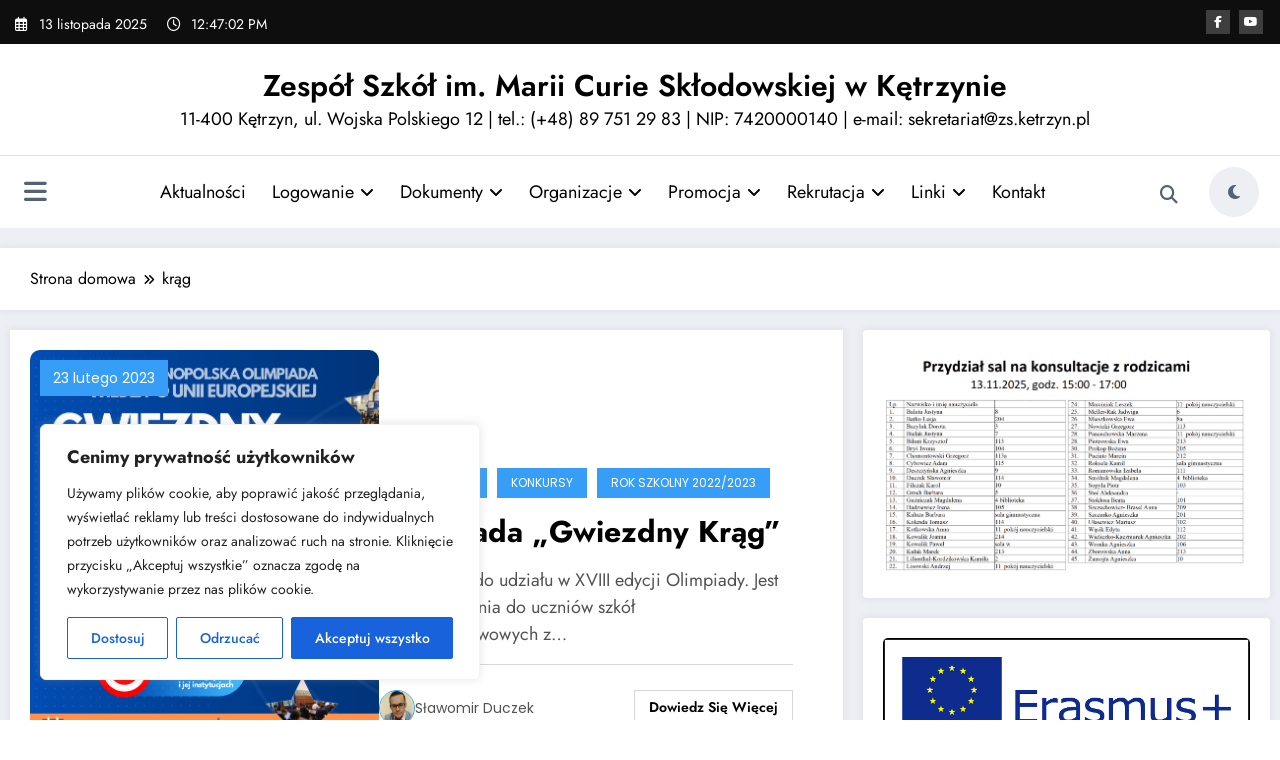

--- FILE ---
content_type: text/html; charset=UTF-8
request_url: https://zs.ketrzyn.pl/tag/krag/
body_size: 28544
content:
<!doctype html>
<html lang="pl-PL">
	<head itemscope itemtype="http://schema.org/WebSite"><style>img.lazy{min-height:1px}</style><link href="https://zs.ketrzyn.pl/wp-content/plugins/w3-total-cache/pub/js/lazyload.min.js" as="script">
		<meta charset="UTF-8">
		<meta http-equiv="X-UA-Compatible" content="IE=edge">
		<meta name="viewport" content="width=device-width,initial-scale=1,shrink-to-fit=no">
		<meta name='robots' content='index, follow, max-image-preview:large, max-snippet:-1, max-video-preview:-1' />
	<style>img:is([sizes="auto" i], [sizes^="auto," i]) { contain-intrinsic-size: 3000px 1500px }</style>
	
	<!-- This site is optimized with the Yoast SEO plugin v26.0 - https://yoast.com/wordpress/plugins/seo/ -->
	<title>Archiwa krąg - Zespół Szkół im. Marii Curie Skłodowskiej w Kętrzynie</title>
	<link rel="canonical" href="https://zs.ketrzyn.pl/tag/krag/" />
	<meta property="og:locale" content="pl_PL" />
	<meta property="og:type" content="article" />
	<meta property="og:title" content="Archiwa krąg - Zespół Szkół im. Marii Curie Skłodowskiej w Kętrzynie" />
	<meta property="og:url" content="https://zs.ketrzyn.pl/tag/krag/" />
	<meta property="og:site_name" content="Zespół Szkół im. Marii Curie Skłodowskiej w Kętrzynie" />
	<meta name="twitter:card" content="summary_large_image" />
	<script type="application/ld+json" class="yoast-schema-graph">{"@context":"https://schema.org","@graph":[{"@type":"CollectionPage","@id":"https://zs.ketrzyn.pl/tag/krag/","url":"https://zs.ketrzyn.pl/tag/krag/","name":"Archiwa krąg - Zespół Szkół im. Marii Curie Skłodowskiej w Kętrzynie","isPartOf":{"@id":"https://zs.ketrzyn.pl/#website"},"primaryImageOfPage":{"@id":"https://zs.ketrzyn.pl/tag/krag/#primaryimage"},"image":{"@id":"https://zs.ketrzyn.pl/tag/krag/#primaryimage"},"thumbnailUrl":"https://zs.ketrzyn.pl/wp-content/uploads/2023/02/Plakat_Gwiezdny-krag-2023-2.0.png","breadcrumb":{"@id":"https://zs.ketrzyn.pl/tag/krag/#breadcrumb"},"inLanguage":"pl-PL"},{"@type":"ImageObject","inLanguage":"pl-PL","@id":"https://zs.ketrzyn.pl/tag/krag/#primaryimage","url":"https://zs.ketrzyn.pl/wp-content/uploads/2023/02/Plakat_Gwiezdny-krag-2023-2.0.png","contentUrl":"https://zs.ketrzyn.pl/wp-content/uploads/2023/02/Plakat_Gwiezdny-krag-2023-2.0.png","width":1414,"height":2000,"caption":"Plakat_Gwiezdny krąg 2023 2.0"},{"@type":"BreadcrumbList","@id":"https://zs.ketrzyn.pl/tag/krag/#breadcrumb","itemListElement":[{"@type":"ListItem","position":1,"name":"Strona główna","item":"https://zs.ketrzyn.pl/"},{"@type":"ListItem","position":2,"name":"krąg"}]},{"@type":"WebSite","@id":"https://zs.ketrzyn.pl/#website","url":"https://zs.ketrzyn.pl/","name":"Zespół Szkół im. Marii Curie Skłodowskiej w Kętrzynie","description":"11-400 Kętrzyn, ul. Wojska Polskiego 12  | tel.: (+48) 89 751 29 83    |    NIP: 7420000140 | e-mail: sekretariat@zs.ketrzyn.pl","potentialAction":[{"@type":"SearchAction","target":{"@type":"EntryPoint","urlTemplate":"https://zs.ketrzyn.pl/?s={search_term_string}"},"query-input":{"@type":"PropertyValueSpecification","valueRequired":true,"valueName":"search_term_string"}}],"inLanguage":"pl-PL"}]}</script>
	<!-- / Yoast SEO plugin. -->


<link rel='dns-prefetch' href='//stats.wp.com' />
<link rel="alternate" type="application/rss+xml" title="Zespół Szkół im. Marii Curie Skłodowskiej w Kętrzynie &raquo; Kanał z wpisami" href="https://zs.ketrzyn.pl/feed/" />
<link rel="alternate" type="application/rss+xml" title="Zespół Szkół im. Marii Curie Skłodowskiej w Kętrzynie &raquo; Kanał z komentarzami" href="https://zs.ketrzyn.pl/comments/feed/" />
<link rel="alternate" type="application/rss+xml" title="Zespół Szkół im. Marii Curie Skłodowskiej w Kętrzynie &raquo; Kanał z wpisami otagowanymi jako krąg" href="https://zs.ketrzyn.pl/tag/krag/feed/" />
<script type="text/javascript">
/* <![CDATA[ */
window._wpemojiSettings = {"baseUrl":"https:\/\/s.w.org\/images\/core\/emoji\/16.0.1\/72x72\/","ext":".png","svgUrl":"https:\/\/s.w.org\/images\/core\/emoji\/16.0.1\/svg\/","svgExt":".svg","source":{"concatemoji":"https:\/\/zs.ketrzyn.pl\/wp-includes\/js\/wp-emoji-release.min.js?ver=6.8.3"}};
/*! This file is auto-generated */
!function(s,n){var o,i,e;function c(e){try{var t={supportTests:e,timestamp:(new Date).valueOf()};sessionStorage.setItem(o,JSON.stringify(t))}catch(e){}}function p(e,t,n){e.clearRect(0,0,e.canvas.width,e.canvas.height),e.fillText(t,0,0);var t=new Uint32Array(e.getImageData(0,0,e.canvas.width,e.canvas.height).data),a=(e.clearRect(0,0,e.canvas.width,e.canvas.height),e.fillText(n,0,0),new Uint32Array(e.getImageData(0,0,e.canvas.width,e.canvas.height).data));return t.every(function(e,t){return e===a[t]})}function u(e,t){e.clearRect(0,0,e.canvas.width,e.canvas.height),e.fillText(t,0,0);for(var n=e.getImageData(16,16,1,1),a=0;a<n.data.length;a++)if(0!==n.data[a])return!1;return!0}function f(e,t,n,a){switch(t){case"flag":return n(e,"\ud83c\udff3\ufe0f\u200d\u26a7\ufe0f","\ud83c\udff3\ufe0f\u200b\u26a7\ufe0f")?!1:!n(e,"\ud83c\udde8\ud83c\uddf6","\ud83c\udde8\u200b\ud83c\uddf6")&&!n(e,"\ud83c\udff4\udb40\udc67\udb40\udc62\udb40\udc65\udb40\udc6e\udb40\udc67\udb40\udc7f","\ud83c\udff4\u200b\udb40\udc67\u200b\udb40\udc62\u200b\udb40\udc65\u200b\udb40\udc6e\u200b\udb40\udc67\u200b\udb40\udc7f");case"emoji":return!a(e,"\ud83e\udedf")}return!1}function g(e,t,n,a){var r="undefined"!=typeof WorkerGlobalScope&&self instanceof WorkerGlobalScope?new OffscreenCanvas(300,150):s.createElement("canvas"),o=r.getContext("2d",{willReadFrequently:!0}),i=(o.textBaseline="top",o.font="600 32px Arial",{});return e.forEach(function(e){i[e]=t(o,e,n,a)}),i}function t(e){var t=s.createElement("script");t.src=e,t.defer=!0,s.head.appendChild(t)}"undefined"!=typeof Promise&&(o="wpEmojiSettingsSupports",i=["flag","emoji"],n.supports={everything:!0,everythingExceptFlag:!0},e=new Promise(function(e){s.addEventListener("DOMContentLoaded",e,{once:!0})}),new Promise(function(t){var n=function(){try{var e=JSON.parse(sessionStorage.getItem(o));if("object"==typeof e&&"number"==typeof e.timestamp&&(new Date).valueOf()<e.timestamp+604800&&"object"==typeof e.supportTests)return e.supportTests}catch(e){}return null}();if(!n){if("undefined"!=typeof Worker&&"undefined"!=typeof OffscreenCanvas&&"undefined"!=typeof URL&&URL.createObjectURL&&"undefined"!=typeof Blob)try{var e="postMessage("+g.toString()+"("+[JSON.stringify(i),f.toString(),p.toString(),u.toString()].join(",")+"));",a=new Blob([e],{type:"text/javascript"}),r=new Worker(URL.createObjectURL(a),{name:"wpTestEmojiSupports"});return void(r.onmessage=function(e){c(n=e.data),r.terminate(),t(n)})}catch(e){}c(n=g(i,f,p,u))}t(n)}).then(function(e){for(var t in e)n.supports[t]=e[t],n.supports.everything=n.supports.everything&&n.supports[t],"flag"!==t&&(n.supports.everythingExceptFlag=n.supports.everythingExceptFlag&&n.supports[t]);n.supports.everythingExceptFlag=n.supports.everythingExceptFlag&&!n.supports.flag,n.DOMReady=!1,n.readyCallback=function(){n.DOMReady=!0}}).then(function(){return e}).then(function(){var e;n.supports.everything||(n.readyCallback(),(e=n.source||{}).concatemoji?t(e.concatemoji):e.wpemoji&&e.twemoji&&(t(e.twemoji),t(e.wpemoji)))}))}((window,document),window._wpemojiSettings);
/* ]]> */
</script>
<link rel='stylesheet' id='newscrunch-theme-fonts-css' href='https://zs.ketrzyn.pl/wp-content/fonts/d49d7b37a26f7f69ec19ba15150194d4.css?ver=20201110' type='text/css' media='all' />
<style id='wp-emoji-styles-inline-css' type='text/css'>

	img.wp-smiley, img.emoji {
		display: inline !important;
		border: none !important;
		box-shadow: none !important;
		height: 1em !important;
		width: 1em !important;
		margin: 0 0.07em !important;
		vertical-align: -0.1em !important;
		background: none !important;
		padding: 0 !important;
	}
</style>
<link rel='stylesheet' id='wp-block-library-css' href='https://zs.ketrzyn.pl/wp-includes/css/dist/block-library/style.min.css?ver=6.8.3' type='text/css' media='all' />
<style id='wp-block-library-theme-inline-css' type='text/css'>
.wp-block-audio :where(figcaption){color:#555;font-size:13px;text-align:center}.is-dark-theme .wp-block-audio :where(figcaption){color:#ffffffa6}.wp-block-audio{margin:0 0 1em}.wp-block-code{border:1px solid #ccc;border-radius:4px;font-family:Menlo,Consolas,monaco,monospace;padding:.8em 1em}.wp-block-embed :where(figcaption){color:#555;font-size:13px;text-align:center}.is-dark-theme .wp-block-embed :where(figcaption){color:#ffffffa6}.wp-block-embed{margin:0 0 1em}.blocks-gallery-caption{color:#555;font-size:13px;text-align:center}.is-dark-theme .blocks-gallery-caption{color:#ffffffa6}:root :where(.wp-block-image figcaption){color:#555;font-size:13px;text-align:center}.is-dark-theme :root :where(.wp-block-image figcaption){color:#ffffffa6}.wp-block-image{margin:0 0 1em}.wp-block-pullquote{border-bottom:4px solid;border-top:4px solid;color:currentColor;margin-bottom:1.75em}.wp-block-pullquote cite,.wp-block-pullquote footer,.wp-block-pullquote__citation{color:currentColor;font-size:.8125em;font-style:normal;text-transform:uppercase}.wp-block-quote{border-left:.25em solid;margin:0 0 1.75em;padding-left:1em}.wp-block-quote cite,.wp-block-quote footer{color:currentColor;font-size:.8125em;font-style:normal;position:relative}.wp-block-quote:where(.has-text-align-right){border-left:none;border-right:.25em solid;padding-left:0;padding-right:1em}.wp-block-quote:where(.has-text-align-center){border:none;padding-left:0}.wp-block-quote.is-large,.wp-block-quote.is-style-large,.wp-block-quote:where(.is-style-plain){border:none}.wp-block-search .wp-block-search__label{font-weight:700}.wp-block-search__button{border:1px solid #ccc;padding:.375em .625em}:where(.wp-block-group.has-background){padding:1.25em 2.375em}.wp-block-separator.has-css-opacity{opacity:.4}.wp-block-separator{border:none;border-bottom:2px solid;margin-left:auto;margin-right:auto}.wp-block-separator.has-alpha-channel-opacity{opacity:1}.wp-block-separator:not(.is-style-wide):not(.is-style-dots){width:100px}.wp-block-separator.has-background:not(.is-style-dots){border-bottom:none;height:1px}.wp-block-separator.has-background:not(.is-style-wide):not(.is-style-dots){height:2px}.wp-block-table{margin:0 0 1em}.wp-block-table td,.wp-block-table th{word-break:normal}.wp-block-table :where(figcaption){color:#555;font-size:13px;text-align:center}.is-dark-theme .wp-block-table :where(figcaption){color:#ffffffa6}.wp-block-video :where(figcaption){color:#555;font-size:13px;text-align:center}.is-dark-theme .wp-block-video :where(figcaption){color:#ffffffa6}.wp-block-video{margin:0 0 1em}:root :where(.wp-block-template-part.has-background){margin-bottom:0;margin-top:0;padding:1.25em 2.375em}
</style>
<style id='classic-theme-styles-inline-css' type='text/css'>
/*! This file is auto-generated */
.wp-block-button__link{color:#fff;background-color:#32373c;border-radius:9999px;box-shadow:none;text-decoration:none;padding:calc(.667em + 2px) calc(1.333em + 2px);font-size:1.125em}.wp-block-file__button{background:#32373c;color:#fff;text-decoration:none}
</style>
<link rel='stylesheet' id='gutenberg-pdfjs-css' href='https://zs.ketrzyn.pl/wp-content/plugins/pdfjs-viewer-shortcode/inc/../blocks/dist/style.css?ver=2.2.3' type='text/css' media='all' />
<link rel='stylesheet' id='mediaelement-css' href='https://zs.ketrzyn.pl/wp-includes/js/mediaelement/mediaelementplayer-legacy.min.css?ver=4.2.17' type='text/css' media='all' />
<link rel='stylesheet' id='wp-mediaelement-css' href='https://zs.ketrzyn.pl/wp-includes/js/mediaelement/wp-mediaelement.min.css?ver=6.8.3' type='text/css' media='all' />
<style id='jetpack-sharing-buttons-style-inline-css' type='text/css'>
.jetpack-sharing-buttons__services-list{display:flex;flex-direction:row;flex-wrap:wrap;gap:0;list-style-type:none;margin:5px;padding:0}.jetpack-sharing-buttons__services-list.has-small-icon-size{font-size:12px}.jetpack-sharing-buttons__services-list.has-normal-icon-size{font-size:16px}.jetpack-sharing-buttons__services-list.has-large-icon-size{font-size:24px}.jetpack-sharing-buttons__services-list.has-huge-icon-size{font-size:36px}@media print{.jetpack-sharing-buttons__services-list{display:none!important}}.editor-styles-wrapper .wp-block-jetpack-sharing-buttons{gap:0;padding-inline-start:0}ul.jetpack-sharing-buttons__services-list.has-background{padding:1.25em 2.375em}
</style>
<style id='global-styles-inline-css' type='text/css'>
:root{--wp--preset--aspect-ratio--square: 1;--wp--preset--aspect-ratio--4-3: 4/3;--wp--preset--aspect-ratio--3-4: 3/4;--wp--preset--aspect-ratio--3-2: 3/2;--wp--preset--aspect-ratio--2-3: 2/3;--wp--preset--aspect-ratio--16-9: 16/9;--wp--preset--aspect-ratio--9-16: 9/16;--wp--preset--color--black: #000000;--wp--preset--color--cyan-bluish-gray: #abb8c3;--wp--preset--color--white: #ffffff;--wp--preset--color--pale-pink: #f78da7;--wp--preset--color--vivid-red: #cf2e2e;--wp--preset--color--luminous-vivid-orange: #ff6900;--wp--preset--color--luminous-vivid-amber: #fcb900;--wp--preset--color--light-green-cyan: #7bdcb5;--wp--preset--color--vivid-green-cyan: #00d084;--wp--preset--color--pale-cyan-blue: #8ed1fc;--wp--preset--color--vivid-cyan-blue: #0693e3;--wp--preset--color--vivid-purple: #9b51e0;--wp--preset--gradient--vivid-cyan-blue-to-vivid-purple: linear-gradient(135deg,rgba(6,147,227,1) 0%,rgb(155,81,224) 100%);--wp--preset--gradient--light-green-cyan-to-vivid-green-cyan: linear-gradient(135deg,rgb(122,220,180) 0%,rgb(0,208,130) 100%);--wp--preset--gradient--luminous-vivid-amber-to-luminous-vivid-orange: linear-gradient(135deg,rgba(252,185,0,1) 0%,rgba(255,105,0,1) 100%);--wp--preset--gradient--luminous-vivid-orange-to-vivid-red: linear-gradient(135deg,rgba(255,105,0,1) 0%,rgb(207,46,46) 100%);--wp--preset--gradient--very-light-gray-to-cyan-bluish-gray: linear-gradient(135deg,rgb(238,238,238) 0%,rgb(169,184,195) 100%);--wp--preset--gradient--cool-to-warm-spectrum: linear-gradient(135deg,rgb(74,234,220) 0%,rgb(151,120,209) 20%,rgb(207,42,186) 40%,rgb(238,44,130) 60%,rgb(251,105,98) 80%,rgb(254,248,76) 100%);--wp--preset--gradient--blush-light-purple: linear-gradient(135deg,rgb(255,206,236) 0%,rgb(152,150,240) 100%);--wp--preset--gradient--blush-bordeaux: linear-gradient(135deg,rgb(254,205,165) 0%,rgb(254,45,45) 50%,rgb(107,0,62) 100%);--wp--preset--gradient--luminous-dusk: linear-gradient(135deg,rgb(255,203,112) 0%,rgb(199,81,192) 50%,rgb(65,88,208) 100%);--wp--preset--gradient--pale-ocean: linear-gradient(135deg,rgb(255,245,203) 0%,rgb(182,227,212) 50%,rgb(51,167,181) 100%);--wp--preset--gradient--electric-grass: linear-gradient(135deg,rgb(202,248,128) 0%,rgb(113,206,126) 100%);--wp--preset--gradient--midnight: linear-gradient(135deg,rgb(2,3,129) 0%,rgb(40,116,252) 100%);--wp--preset--font-size--small: 13px;--wp--preset--font-size--medium: 20px;--wp--preset--font-size--large: 36px;--wp--preset--font-size--x-large: 42px;--wp--preset--spacing--20: 0.44rem;--wp--preset--spacing--30: 0.67rem;--wp--preset--spacing--40: 1rem;--wp--preset--spacing--50: 1.5rem;--wp--preset--spacing--60: 2.25rem;--wp--preset--spacing--70: 3.38rem;--wp--preset--spacing--80: 5.06rem;--wp--preset--shadow--natural: 6px 6px 9px rgba(0, 0, 0, 0.2);--wp--preset--shadow--deep: 12px 12px 50px rgba(0, 0, 0, 0.4);--wp--preset--shadow--sharp: 6px 6px 0px rgba(0, 0, 0, 0.2);--wp--preset--shadow--outlined: 6px 6px 0px -3px rgba(255, 255, 255, 1), 6px 6px rgba(0, 0, 0, 1);--wp--preset--shadow--crisp: 6px 6px 0px rgba(0, 0, 0, 1);}:where(.is-layout-flex){gap: 0.5em;}:where(.is-layout-grid){gap: 0.5em;}body .is-layout-flex{display: flex;}.is-layout-flex{flex-wrap: wrap;align-items: center;}.is-layout-flex > :is(*, div){margin: 0;}body .is-layout-grid{display: grid;}.is-layout-grid > :is(*, div){margin: 0;}:where(.wp-block-columns.is-layout-flex){gap: 2em;}:where(.wp-block-columns.is-layout-grid){gap: 2em;}:where(.wp-block-post-template.is-layout-flex){gap: 1.25em;}:where(.wp-block-post-template.is-layout-grid){gap: 1.25em;}.has-black-color{color: var(--wp--preset--color--black) !important;}.has-cyan-bluish-gray-color{color: var(--wp--preset--color--cyan-bluish-gray) !important;}.has-white-color{color: var(--wp--preset--color--white) !important;}.has-pale-pink-color{color: var(--wp--preset--color--pale-pink) !important;}.has-vivid-red-color{color: var(--wp--preset--color--vivid-red) !important;}.has-luminous-vivid-orange-color{color: var(--wp--preset--color--luminous-vivid-orange) !important;}.has-luminous-vivid-amber-color{color: var(--wp--preset--color--luminous-vivid-amber) !important;}.has-light-green-cyan-color{color: var(--wp--preset--color--light-green-cyan) !important;}.has-vivid-green-cyan-color{color: var(--wp--preset--color--vivid-green-cyan) !important;}.has-pale-cyan-blue-color{color: var(--wp--preset--color--pale-cyan-blue) !important;}.has-vivid-cyan-blue-color{color: var(--wp--preset--color--vivid-cyan-blue) !important;}.has-vivid-purple-color{color: var(--wp--preset--color--vivid-purple) !important;}.has-black-background-color{background-color: var(--wp--preset--color--black) !important;}.has-cyan-bluish-gray-background-color{background-color: var(--wp--preset--color--cyan-bluish-gray) !important;}.has-white-background-color{background-color: var(--wp--preset--color--white) !important;}.has-pale-pink-background-color{background-color: var(--wp--preset--color--pale-pink) !important;}.has-vivid-red-background-color{background-color: var(--wp--preset--color--vivid-red) !important;}.has-luminous-vivid-orange-background-color{background-color: var(--wp--preset--color--luminous-vivid-orange) !important;}.has-luminous-vivid-amber-background-color{background-color: var(--wp--preset--color--luminous-vivid-amber) !important;}.has-light-green-cyan-background-color{background-color: var(--wp--preset--color--light-green-cyan) !important;}.has-vivid-green-cyan-background-color{background-color: var(--wp--preset--color--vivid-green-cyan) !important;}.has-pale-cyan-blue-background-color{background-color: var(--wp--preset--color--pale-cyan-blue) !important;}.has-vivid-cyan-blue-background-color{background-color: var(--wp--preset--color--vivid-cyan-blue) !important;}.has-vivid-purple-background-color{background-color: var(--wp--preset--color--vivid-purple) !important;}.has-black-border-color{border-color: var(--wp--preset--color--black) !important;}.has-cyan-bluish-gray-border-color{border-color: var(--wp--preset--color--cyan-bluish-gray) !important;}.has-white-border-color{border-color: var(--wp--preset--color--white) !important;}.has-pale-pink-border-color{border-color: var(--wp--preset--color--pale-pink) !important;}.has-vivid-red-border-color{border-color: var(--wp--preset--color--vivid-red) !important;}.has-luminous-vivid-orange-border-color{border-color: var(--wp--preset--color--luminous-vivid-orange) !important;}.has-luminous-vivid-amber-border-color{border-color: var(--wp--preset--color--luminous-vivid-amber) !important;}.has-light-green-cyan-border-color{border-color: var(--wp--preset--color--light-green-cyan) !important;}.has-vivid-green-cyan-border-color{border-color: var(--wp--preset--color--vivid-green-cyan) !important;}.has-pale-cyan-blue-border-color{border-color: var(--wp--preset--color--pale-cyan-blue) !important;}.has-vivid-cyan-blue-border-color{border-color: var(--wp--preset--color--vivid-cyan-blue) !important;}.has-vivid-purple-border-color{border-color: var(--wp--preset--color--vivid-purple) !important;}.has-vivid-cyan-blue-to-vivid-purple-gradient-background{background: var(--wp--preset--gradient--vivid-cyan-blue-to-vivid-purple) !important;}.has-light-green-cyan-to-vivid-green-cyan-gradient-background{background: var(--wp--preset--gradient--light-green-cyan-to-vivid-green-cyan) !important;}.has-luminous-vivid-amber-to-luminous-vivid-orange-gradient-background{background: var(--wp--preset--gradient--luminous-vivid-amber-to-luminous-vivid-orange) !important;}.has-luminous-vivid-orange-to-vivid-red-gradient-background{background: var(--wp--preset--gradient--luminous-vivid-orange-to-vivid-red) !important;}.has-very-light-gray-to-cyan-bluish-gray-gradient-background{background: var(--wp--preset--gradient--very-light-gray-to-cyan-bluish-gray) !important;}.has-cool-to-warm-spectrum-gradient-background{background: var(--wp--preset--gradient--cool-to-warm-spectrum) !important;}.has-blush-light-purple-gradient-background{background: var(--wp--preset--gradient--blush-light-purple) !important;}.has-blush-bordeaux-gradient-background{background: var(--wp--preset--gradient--blush-bordeaux) !important;}.has-luminous-dusk-gradient-background{background: var(--wp--preset--gradient--luminous-dusk) !important;}.has-pale-ocean-gradient-background{background: var(--wp--preset--gradient--pale-ocean) !important;}.has-electric-grass-gradient-background{background: var(--wp--preset--gradient--electric-grass) !important;}.has-midnight-gradient-background{background: var(--wp--preset--gradient--midnight) !important;}.has-small-font-size{font-size: var(--wp--preset--font-size--small) !important;}.has-medium-font-size{font-size: var(--wp--preset--font-size--medium) !important;}.has-large-font-size{font-size: var(--wp--preset--font-size--large) !important;}.has-x-large-font-size{font-size: var(--wp--preset--font-size--x-large) !important;}
:where(.wp-block-post-template.is-layout-flex){gap: 1.25em;}:where(.wp-block-post-template.is-layout-grid){gap: 1.25em;}
:where(.wp-block-columns.is-layout-flex){gap: 2em;}:where(.wp-block-columns.is-layout-grid){gap: 2em;}
:root :where(.wp-block-pullquote){font-size: 1.5em;line-height: 1.6;}
</style>
<link rel='stylesheet' id='newsblogger-dark-style-css' href='https://zs.ketrzyn.pl/wp-content/themes/newsblogger/assets/css/dark.css?ver=6.8.3' type='text/css' media='all' />
<link rel='stylesheet' id='newsblogger-default-style-css' href='https://zs.ketrzyn.pl/wp-content/themes/newsblogger/assets/css/default.css?ver=6.8.3' type='text/css' media='all' />
<link rel='stylesheet' id='newsblogger-parent-style-css' href='https://zs.ketrzyn.pl/wp-content/themes/newscrunch/style.css?ver=6.8.3' type='text/css' media='all' />
<link rel='stylesheet' id='animate-css' href='https://zs.ketrzyn.pl/wp-content/themes/newscrunch/assets/css/animate.min.css?ver=6.8.3' type='text/css' media='all' />
<link rel='stylesheet' id='newscrunch-menu-css-css' href='https://zs.ketrzyn.pl/wp-content/themes/newscrunch/assets/css/theme-menu.css?ver=6.8.3' type='text/css' media='all' />
<link rel='stylesheet' id='owl-carousel-css' href='https://zs.ketrzyn.pl/wp-content/themes/newscrunch/assets/css/owl.carousel.min.css?ver=6.8.3' type='text/css' media='all' />
<link rel='stylesheet' id='newscrunch-style-css' href='https://zs.ketrzyn.pl/wp-content/themes/newsblogger/style.css?ver=6.8.3' type='text/css' media='all' />
<link rel='stylesheet' id='font-awesome-min-css' href='https://zs.ketrzyn.pl/wp-content/themes/newscrunch/assets/css/font-awesome/css/all.min.css?ver=6.8.3' type='text/css' media='all' />
<link rel='stylesheet' id='newscrunch-dark-css' href='https://zs.ketrzyn.pl/wp-content/themes/newscrunch/assets/css/dark.css?ver=6.8.3' type='text/css' media='all' />
<link rel='stylesheet' id='newscrunch-default-css' href='https://zs.ketrzyn.pl/wp-content/themes/newscrunch/assets/css/default.css?ver=6.8.3' type='text/css' media='all' />
<link rel='stylesheet' id='wp-pagenavi-css' href='https://zs.ketrzyn.pl/wp-content/plugins/wp-pagenavi/pagenavi-css.css?ver=2.70' type='text/css' media='all' />
<link rel='stylesheet' id='tablepress-default-css' href='https://zs.ketrzyn.pl/wp-content/plugins/tablepress/css/build/default.css?ver=3.2.3' type='text/css' media='all' />
<script type="text/javascript" id="cookie-law-info-js-extra">
/* <![CDATA[ */
var _ckyConfig = {"_ipData":[],"_assetsURL":"https:\/\/zs.ketrzyn.pl\/wp-content\/plugins\/cookie-law-info\/lite\/frontend\/images\/","_publicURL":"https:\/\/zs.ketrzyn.pl","_expiry":"365","_categories":[{"name":"niezb\u0119dny","slug":"necessary","isNecessary":true,"ccpaDoNotSell":true,"cookies":[],"active":true,"defaultConsent":{"gdpr":true,"ccpa":true}},{"name":"Funkcjonalny","slug":"functional","isNecessary":false,"ccpaDoNotSell":true,"cookies":[],"active":true,"defaultConsent":{"gdpr":false,"ccpa":false}},{"name":"Analityka","slug":"analytics","isNecessary":false,"ccpaDoNotSell":true,"cookies":[],"active":true,"defaultConsent":{"gdpr":false,"ccpa":false}},{"name":"Wyst\u0119p","slug":"performance","isNecessary":false,"ccpaDoNotSell":true,"cookies":[],"active":true,"defaultConsent":{"gdpr":false,"ccpa":false}},{"name":"Reklama","slug":"advertisement","isNecessary":false,"ccpaDoNotSell":true,"cookies":[],"active":true,"defaultConsent":{"gdpr":false,"ccpa":false}}],"_activeLaw":"gdpr","_rootDomain":"","_block":"1","_showBanner":"1","_bannerConfig":{"settings":{"type":"box","preferenceCenterType":"popup","position":"bottom-left","applicableLaw":"gdpr"},"behaviours":{"reloadBannerOnAccept":false,"loadAnalyticsByDefault":false,"animations":{"onLoad":"animate","onHide":"sticky"}},"config":{"revisitConsent":{"status":true,"tag":"revisit-consent","position":"bottom-left","meta":{"url":"#"},"styles":{"background-color":"#0056A7"},"elements":{"title":{"type":"text","tag":"revisit-consent-title","status":true,"styles":{"color":"#0056a7"}}}},"preferenceCenter":{"toggle":{"status":true,"tag":"detail-category-toggle","type":"toggle","states":{"active":{"styles":{"background-color":"#1863DC"}},"inactive":{"styles":{"background-color":"#D0D5D2"}}}}},"categoryPreview":{"status":false,"toggle":{"status":true,"tag":"detail-category-preview-toggle","type":"toggle","states":{"active":{"styles":{"background-color":"#1863DC"}},"inactive":{"styles":{"background-color":"#D0D5D2"}}}}},"videoPlaceholder":{"status":true,"styles":{"background-color":"#000000","border-color":"#000000","color":"#ffffff"}},"readMore":{"status":false,"tag":"readmore-button","type":"link","meta":{"noFollow":true,"newTab":true},"styles":{"color":"#1863DC","background-color":"transparent","border-color":"transparent"}},"auditTable":{"status":true},"optOption":{"status":true,"toggle":{"status":true,"tag":"optout-option-toggle","type":"toggle","states":{"active":{"styles":{"background-color":"#1863dc"}},"inactive":{"styles":{"background-color":"#FFFFFF"}}}}}}},"_version":"3.3.5","_logConsent":"1","_tags":[{"tag":"accept-button","styles":{"color":"#FFFFFF","background-color":"#1863DC","border-color":"#1863DC"}},{"tag":"reject-button","styles":{"color":"#1863DC","background-color":"transparent","border-color":"#1863DC"}},{"tag":"settings-button","styles":{"color":"#1863DC","background-color":"transparent","border-color":"#1863DC"}},{"tag":"readmore-button","styles":{"color":"#1863DC","background-color":"transparent","border-color":"transparent"}},{"tag":"donotsell-button","styles":{"color":"#1863DC","background-color":"transparent","border-color":"transparent"}},{"tag":"accept-button","styles":{"color":"#FFFFFF","background-color":"#1863DC","border-color":"#1863DC"}},{"tag":"revisit-consent","styles":{"background-color":"#0056A7"}}],"_shortCodes":[{"key":"cky_readmore","content":"<a href=\"#\" class=\"cky-policy\" aria-label=\"Polityka Cookie\" target=\"_blank\" rel=\"noopener\" data-cky-tag=\"readmore-button\">Polityka Cookie<\/a>","tag":"readmore-button","status":false,"attributes":{"rel":"nofollow","target":"_blank"}},{"key":"cky_show_desc","content":"<button class=\"cky-show-desc-btn\" data-cky-tag=\"show-desc-button\" aria-label=\"Poka\u017c wi\u0119cej\">Poka\u017c wi\u0119cej<\/button>","tag":"show-desc-button","status":true,"attributes":[]},{"key":"cky_hide_desc","content":"<button class=\"cky-show-desc-btn\" data-cky-tag=\"hide-desc-button\" aria-label=\"Poka\u017c mniej\">Poka\u017c mniej<\/button>","tag":"hide-desc-button","status":true,"attributes":[]},{"key":"cky_category_toggle_label","content":"[cky_{{status}}_category_label] [cky_preference_{{category_slug}}_title]","tag":"","status":true,"attributes":[]},{"key":"cky_enable_category_label","content":"W\u0142\u0105czy\u0107","tag":"","status":true,"attributes":[]},{"key":"cky_disable_category_label","content":"Wy\u0142\u0105czy\u0107","tag":"","status":true,"attributes":[]},{"key":"cky_video_placeholder","content":"<div class=\"video-placeholder-normal\" data-cky-tag=\"video-placeholder\" id=\"[UNIQUEID]\"><p class=\"video-placeholder-text-normal\" data-cky-tag=\"placeholder-title\">Prosimy o zaakceptowanie zgody na pliki cookie<\/p><\/div>","tag":"","status":true,"attributes":[]},{"key":"cky_enable_optout_label","content":"W\u0142\u0105czy\u0107","tag":"","status":true,"attributes":[]},{"key":"cky_disable_optout_label","content":"Wy\u0142\u0105czy\u0107","tag":"","status":true,"attributes":[]},{"key":"cky_optout_toggle_label","content":"[cky_{{status}}_optout_label] [cky_optout_option_title]","tag":"","status":true,"attributes":[]},{"key":"cky_optout_option_title","content":"Nie sprzedawaj i nie udost\u0119pniaj moich danych osobowych","tag":"","status":true,"attributes":[]},{"key":"cky_optout_close_label","content":"Blisko","tag":"","status":true,"attributes":[]},{"key":"cky_preference_close_label","content":"Blisko","tag":"","status":true,"attributes":[]}],"_rtl":"","_language":"pl","_providersToBlock":[]};
var _ckyStyles = {"css":".cky-overlay{background: #000000; opacity: 0.4; position: fixed; top: 0; left: 0; width: 100%; height: 100%; z-index: 99999999;}.cky-hide{display: none;}.cky-btn-revisit-wrapper{display: flex; align-items: center; justify-content: center; background: #0056a7; width: 45px; height: 45px; border-radius: 50%; position: fixed; z-index: 999999; cursor: pointer;}.cky-revisit-bottom-left{bottom: 15px; left: 15px;}.cky-revisit-bottom-right{bottom: 15px; right: 15px;}.cky-btn-revisit-wrapper .cky-btn-revisit{display: flex; align-items: center; justify-content: center; background: none; border: none; cursor: pointer; position: relative; margin: 0; padding: 0;}.cky-btn-revisit-wrapper .cky-btn-revisit img{max-width: fit-content; margin: 0; height: 30px; width: 30px;}.cky-revisit-bottom-left:hover::before{content: attr(data-tooltip); position: absolute; background: #4e4b66; color: #ffffff; left: calc(100% + 7px); font-size: 12px; line-height: 16px; width: max-content; padding: 4px 8px; border-radius: 4px;}.cky-revisit-bottom-left:hover::after{position: absolute; content: \"\"; border: 5px solid transparent; left: calc(100% + 2px); border-left-width: 0; border-right-color: #4e4b66;}.cky-revisit-bottom-right:hover::before{content: attr(data-tooltip); position: absolute; background: #4e4b66; color: #ffffff; right: calc(100% + 7px); font-size: 12px; line-height: 16px; width: max-content; padding: 4px 8px; border-radius: 4px;}.cky-revisit-bottom-right:hover::after{position: absolute; content: \"\"; border: 5px solid transparent; right: calc(100% + 2px); border-right-width: 0; border-left-color: #4e4b66;}.cky-revisit-hide{display: none;}.cky-consent-container{position: fixed; width: 440px; box-sizing: border-box; z-index: 9999999; border-radius: 6px;}.cky-consent-container .cky-consent-bar{background: #ffffff; border: 1px solid; padding: 20px 26px; box-shadow: 0 -1px 10px 0 #acabab4d; border-radius: 6px;}.cky-box-bottom-left{bottom: 40px; left: 40px;}.cky-box-bottom-right{bottom: 40px; right: 40px;}.cky-box-top-left{top: 40px; left: 40px;}.cky-box-top-right{top: 40px; right: 40px;}.cky-custom-brand-logo-wrapper .cky-custom-brand-logo{width: 100px; height: auto; margin: 0 0 12px 0;}.cky-notice .cky-title{color: #212121; font-weight: 700; font-size: 18px; line-height: 24px; margin: 0 0 12px 0;}.cky-notice-des *,.cky-preference-content-wrapper *,.cky-accordion-header-des *,.cky-gpc-wrapper .cky-gpc-desc *{font-size: 14px;}.cky-notice-des{color: #212121; font-size: 14px; line-height: 24px; font-weight: 400;}.cky-notice-des img{height: 25px; width: 25px;}.cky-consent-bar .cky-notice-des p,.cky-gpc-wrapper .cky-gpc-desc p,.cky-preference-body-wrapper .cky-preference-content-wrapper p,.cky-accordion-header-wrapper .cky-accordion-header-des p,.cky-cookie-des-table li div:last-child p{color: inherit; margin-top: 0; overflow-wrap: break-word;}.cky-notice-des P:last-child,.cky-preference-content-wrapper p:last-child,.cky-cookie-des-table li div:last-child p:last-child,.cky-gpc-wrapper .cky-gpc-desc p:last-child{margin-bottom: 0;}.cky-notice-des a.cky-policy,.cky-notice-des button.cky-policy{font-size: 14px; color: #1863dc; white-space: nowrap; cursor: pointer; background: transparent; border: 1px solid; text-decoration: underline;}.cky-notice-des button.cky-policy{padding: 0;}.cky-notice-des a.cky-policy:focus-visible,.cky-notice-des button.cky-policy:focus-visible,.cky-preference-content-wrapper .cky-show-desc-btn:focus-visible,.cky-accordion-header .cky-accordion-btn:focus-visible,.cky-preference-header .cky-btn-close:focus-visible,.cky-switch input[type=\"checkbox\"]:focus-visible,.cky-footer-wrapper a:focus-visible,.cky-btn:focus-visible{outline: 2px solid #1863dc; outline-offset: 2px;}.cky-btn:focus:not(:focus-visible),.cky-accordion-header .cky-accordion-btn:focus:not(:focus-visible),.cky-preference-content-wrapper .cky-show-desc-btn:focus:not(:focus-visible),.cky-btn-revisit-wrapper .cky-btn-revisit:focus:not(:focus-visible),.cky-preference-header .cky-btn-close:focus:not(:focus-visible),.cky-consent-bar .cky-banner-btn-close:focus:not(:focus-visible){outline: 0;}button.cky-show-desc-btn:not(:hover):not(:active){color: #1863dc; background: transparent;}button.cky-accordion-btn:not(:hover):not(:active),button.cky-banner-btn-close:not(:hover):not(:active),button.cky-btn-revisit:not(:hover):not(:active),button.cky-btn-close:not(:hover):not(:active){background: transparent;}.cky-consent-bar button:hover,.cky-modal.cky-modal-open button:hover,.cky-consent-bar button:focus,.cky-modal.cky-modal-open button:focus{text-decoration: none;}.cky-notice-btn-wrapper{display: flex; justify-content: flex-start; align-items: center; flex-wrap: wrap; margin-top: 16px;}.cky-notice-btn-wrapper .cky-btn{text-shadow: none; box-shadow: none;}.cky-btn{flex: auto; max-width: 100%; font-size: 14px; font-family: inherit; line-height: 24px; padding: 8px; font-weight: 500; margin: 0 8px 0 0; border-radius: 2px; cursor: pointer; text-align: center; text-transform: none; min-height: 0;}.cky-btn:hover{opacity: 0.8;}.cky-btn-customize{color: #1863dc; background: transparent; border: 2px solid #1863dc;}.cky-btn-reject{color: #1863dc; background: transparent; border: 2px solid #1863dc;}.cky-btn-accept{background: #1863dc; color: #ffffff; border: 2px solid #1863dc;}.cky-btn:last-child{margin-right: 0;}@media (max-width: 576px){.cky-box-bottom-left{bottom: 0; left: 0;}.cky-box-bottom-right{bottom: 0; right: 0;}.cky-box-top-left{top: 0; left: 0;}.cky-box-top-right{top: 0; right: 0;}}@media (max-width: 440px){.cky-box-bottom-left, .cky-box-bottom-right, .cky-box-top-left, .cky-box-top-right{width: 100%; max-width: 100%;}.cky-consent-container .cky-consent-bar{padding: 20px 0;}.cky-custom-brand-logo-wrapper, .cky-notice .cky-title, .cky-notice-des, .cky-notice-btn-wrapper{padding: 0 24px;}.cky-notice-des{max-height: 40vh; overflow-y: scroll;}.cky-notice-btn-wrapper{flex-direction: column; margin-top: 0;}.cky-btn{width: 100%; margin: 10px 0 0 0;}.cky-notice-btn-wrapper .cky-btn-customize{order: 2;}.cky-notice-btn-wrapper .cky-btn-reject{order: 3;}.cky-notice-btn-wrapper .cky-btn-accept{order: 1; margin-top: 16px;}}@media (max-width: 352px){.cky-notice .cky-title{font-size: 16px;}.cky-notice-des *{font-size: 12px;}.cky-notice-des, .cky-btn{font-size: 12px;}}.cky-modal.cky-modal-open{display: flex; visibility: visible; -webkit-transform: translate(-50%, -50%); -moz-transform: translate(-50%, -50%); -ms-transform: translate(-50%, -50%); -o-transform: translate(-50%, -50%); transform: translate(-50%, -50%); top: 50%; left: 50%; transition: all 1s ease;}.cky-modal{box-shadow: 0 32px 68px rgba(0, 0, 0, 0.3); margin: 0 auto; position: fixed; max-width: 100%; background: #ffffff; top: 50%; box-sizing: border-box; border-radius: 6px; z-index: 999999999; color: #212121; -webkit-transform: translate(-50%, 100%); -moz-transform: translate(-50%, 100%); -ms-transform: translate(-50%, 100%); -o-transform: translate(-50%, 100%); transform: translate(-50%, 100%); visibility: hidden; transition: all 0s ease;}.cky-preference-center{max-height: 79vh; overflow: hidden; width: 845px; overflow: hidden; flex: 1 1 0; display: flex; flex-direction: column; border-radius: 6px;}.cky-preference-header{display: flex; align-items: center; justify-content: space-between; padding: 22px 24px; border-bottom: 1px solid;}.cky-preference-header .cky-preference-title{font-size: 18px; font-weight: 700; line-height: 24px;}.cky-preference-header .cky-btn-close{margin: 0; cursor: pointer; vertical-align: middle; padding: 0; background: none; border: none; width: auto; height: auto; min-height: 0; line-height: 0; text-shadow: none; box-shadow: none;}.cky-preference-header .cky-btn-close img{margin: 0; height: 10px; width: 10px;}.cky-preference-body-wrapper{padding: 0 24px; flex: 1; overflow: auto; box-sizing: border-box;}.cky-preference-content-wrapper,.cky-gpc-wrapper .cky-gpc-desc{font-size: 14px; line-height: 24px; font-weight: 400; padding: 12px 0;}.cky-preference-content-wrapper{border-bottom: 1px solid;}.cky-preference-content-wrapper img{height: 25px; width: 25px;}.cky-preference-content-wrapper .cky-show-desc-btn{font-size: 14px; font-family: inherit; color: #1863dc; text-decoration: none; line-height: 24px; padding: 0; margin: 0; white-space: nowrap; cursor: pointer; background: transparent; border-color: transparent; text-transform: none; min-height: 0; text-shadow: none; box-shadow: none;}.cky-accordion-wrapper{margin-bottom: 10px;}.cky-accordion{border-bottom: 1px solid;}.cky-accordion:last-child{border-bottom: none;}.cky-accordion .cky-accordion-item{display: flex; margin-top: 10px;}.cky-accordion .cky-accordion-body{display: none;}.cky-accordion.cky-accordion-active .cky-accordion-body{display: block; padding: 0 22px; margin-bottom: 16px;}.cky-accordion-header-wrapper{cursor: pointer; width: 100%;}.cky-accordion-item .cky-accordion-header{display: flex; justify-content: space-between; align-items: center;}.cky-accordion-header .cky-accordion-btn{font-size: 16px; font-family: inherit; color: #212121; line-height: 24px; background: none; border: none; font-weight: 700; padding: 0; margin: 0; cursor: pointer; text-transform: none; min-height: 0; text-shadow: none; box-shadow: none;}.cky-accordion-header .cky-always-active{color: #008000; font-weight: 600; line-height: 24px; font-size: 14px;}.cky-accordion-header-des{font-size: 14px; line-height: 24px; margin: 10px 0 16px 0;}.cky-accordion-chevron{margin-right: 22px; position: relative; cursor: pointer;}.cky-accordion-chevron-hide{display: none;}.cky-accordion .cky-accordion-chevron i::before{content: \"\"; position: absolute; border-right: 1.4px solid; border-bottom: 1.4px solid; border-color: inherit; height: 6px; width: 6px; -webkit-transform: rotate(-45deg); -moz-transform: rotate(-45deg); -ms-transform: rotate(-45deg); -o-transform: rotate(-45deg); transform: rotate(-45deg); transition: all 0.2s ease-in-out; top: 8px;}.cky-accordion.cky-accordion-active .cky-accordion-chevron i::before{-webkit-transform: rotate(45deg); -moz-transform: rotate(45deg); -ms-transform: rotate(45deg); -o-transform: rotate(45deg); transform: rotate(45deg);}.cky-audit-table{background: #f4f4f4; border-radius: 6px;}.cky-audit-table .cky-empty-cookies-text{color: inherit; font-size: 12px; line-height: 24px; margin: 0; padding: 10px;}.cky-audit-table .cky-cookie-des-table{font-size: 12px; line-height: 24px; font-weight: normal; padding: 15px 10px; border-bottom: 1px solid; border-bottom-color: inherit; margin: 0;}.cky-audit-table .cky-cookie-des-table:last-child{border-bottom: none;}.cky-audit-table .cky-cookie-des-table li{list-style-type: none; display: flex; padding: 3px 0;}.cky-audit-table .cky-cookie-des-table li:first-child{padding-top: 0;}.cky-cookie-des-table li div:first-child{width: 100px; font-weight: 600; word-break: break-word; word-wrap: break-word;}.cky-cookie-des-table li div:last-child{flex: 1; word-break: break-word; word-wrap: break-word; margin-left: 8px;}.cky-footer-shadow{display: block; width: 100%; height: 40px; background: linear-gradient(180deg, rgba(255, 255, 255, 0) 0%, #ffffff 100%); position: absolute; bottom: calc(100% - 1px);}.cky-footer-wrapper{position: relative;}.cky-prefrence-btn-wrapper{display: flex; flex-wrap: wrap; align-items: center; justify-content: center; padding: 22px 24px; border-top: 1px solid;}.cky-prefrence-btn-wrapper .cky-btn{flex: auto; max-width: 100%; text-shadow: none; box-shadow: none;}.cky-btn-preferences{color: #1863dc; background: transparent; border: 2px solid #1863dc;}.cky-preference-header,.cky-preference-body-wrapper,.cky-preference-content-wrapper,.cky-accordion-wrapper,.cky-accordion,.cky-accordion-wrapper,.cky-footer-wrapper,.cky-prefrence-btn-wrapper{border-color: inherit;}@media (max-width: 845px){.cky-modal{max-width: calc(100% - 16px);}}@media (max-width: 576px){.cky-modal{max-width: 100%;}.cky-preference-center{max-height: 100vh;}.cky-prefrence-btn-wrapper{flex-direction: column;}.cky-accordion.cky-accordion-active .cky-accordion-body{padding-right: 0;}.cky-prefrence-btn-wrapper .cky-btn{width: 100%; margin: 10px 0 0 0;}.cky-prefrence-btn-wrapper .cky-btn-reject{order: 3;}.cky-prefrence-btn-wrapper .cky-btn-accept{order: 1; margin-top: 0;}.cky-prefrence-btn-wrapper .cky-btn-preferences{order: 2;}}@media (max-width: 425px){.cky-accordion-chevron{margin-right: 15px;}.cky-notice-btn-wrapper{margin-top: 0;}.cky-accordion.cky-accordion-active .cky-accordion-body{padding: 0 15px;}}@media (max-width: 352px){.cky-preference-header .cky-preference-title{font-size: 16px;}.cky-preference-header{padding: 16px 24px;}.cky-preference-content-wrapper *, .cky-accordion-header-des *{font-size: 12px;}.cky-preference-content-wrapper, .cky-preference-content-wrapper .cky-show-more, .cky-accordion-header .cky-always-active, .cky-accordion-header-des, .cky-preference-content-wrapper .cky-show-desc-btn, .cky-notice-des a.cky-policy{font-size: 12px;}.cky-accordion-header .cky-accordion-btn{font-size: 14px;}}.cky-switch{display: flex;}.cky-switch input[type=\"checkbox\"]{position: relative; width: 44px; height: 24px; margin: 0; background: #d0d5d2; -webkit-appearance: none; border-radius: 50px; cursor: pointer; outline: 0; border: none; top: 0;}.cky-switch input[type=\"checkbox\"]:checked{background: #1863dc;}.cky-switch input[type=\"checkbox\"]:before{position: absolute; content: \"\"; height: 20px; width: 20px; left: 2px; bottom: 2px; border-radius: 50%; background-color: white; -webkit-transition: 0.4s; transition: 0.4s; margin: 0;}.cky-switch input[type=\"checkbox\"]:after{display: none;}.cky-switch input[type=\"checkbox\"]:checked:before{-webkit-transform: translateX(20px); -ms-transform: translateX(20px); transform: translateX(20px);}@media (max-width: 425px){.cky-switch input[type=\"checkbox\"]{width: 38px; height: 21px;}.cky-switch input[type=\"checkbox\"]:before{height: 17px; width: 17px;}.cky-switch input[type=\"checkbox\"]:checked:before{-webkit-transform: translateX(17px); -ms-transform: translateX(17px); transform: translateX(17px);}}.cky-consent-bar .cky-banner-btn-close{position: absolute; right: 9px; top: 5px; background: none; border: none; cursor: pointer; padding: 0; margin: 0; min-height: 0; line-height: 0; height: auto; width: auto; text-shadow: none; box-shadow: none;}.cky-consent-bar .cky-banner-btn-close img{height: 9px; width: 9px; margin: 0;}.cky-notice-group{font-size: 14px; line-height: 24px; font-weight: 400; color: #212121;}.cky-notice-btn-wrapper .cky-btn-do-not-sell{font-size: 14px; line-height: 24px; padding: 6px 0; margin: 0; font-weight: 500; background: none; border-radius: 2px; border: none; cursor: pointer; text-align: left; color: #1863dc; background: transparent; border-color: transparent; box-shadow: none; text-shadow: none;}.cky-consent-bar .cky-banner-btn-close:focus-visible,.cky-notice-btn-wrapper .cky-btn-do-not-sell:focus-visible,.cky-opt-out-btn-wrapper .cky-btn:focus-visible,.cky-opt-out-checkbox-wrapper input[type=\"checkbox\"].cky-opt-out-checkbox:focus-visible{outline: 2px solid #1863dc; outline-offset: 2px;}@media (max-width: 440px){.cky-consent-container{width: 100%;}}@media (max-width: 352px){.cky-notice-des a.cky-policy, .cky-notice-btn-wrapper .cky-btn-do-not-sell{font-size: 12px;}}.cky-opt-out-wrapper{padding: 12px 0;}.cky-opt-out-wrapper .cky-opt-out-checkbox-wrapper{display: flex; align-items: center;}.cky-opt-out-checkbox-wrapper .cky-opt-out-checkbox-label{font-size: 16px; font-weight: 700; line-height: 24px; margin: 0 0 0 12px; cursor: pointer;}.cky-opt-out-checkbox-wrapper input[type=\"checkbox\"].cky-opt-out-checkbox{background-color: #ffffff; border: 1px solid black; width: 20px; height: 18.5px; margin: 0; -webkit-appearance: none; position: relative; display: flex; align-items: center; justify-content: center; border-radius: 2px; cursor: pointer;}.cky-opt-out-checkbox-wrapper input[type=\"checkbox\"].cky-opt-out-checkbox:checked{background-color: #1863dc; border: none;}.cky-opt-out-checkbox-wrapper input[type=\"checkbox\"].cky-opt-out-checkbox:checked::after{left: 6px; bottom: 4px; width: 7px; height: 13px; border: solid #ffffff; border-width: 0 3px 3px 0; border-radius: 2px; -webkit-transform: rotate(45deg); -ms-transform: rotate(45deg); transform: rotate(45deg); content: \"\"; position: absolute; box-sizing: border-box;}.cky-opt-out-checkbox-wrapper.cky-disabled .cky-opt-out-checkbox-label,.cky-opt-out-checkbox-wrapper.cky-disabled input[type=\"checkbox\"].cky-opt-out-checkbox{cursor: no-drop;}.cky-gpc-wrapper{margin: 0 0 0 32px;}.cky-footer-wrapper .cky-opt-out-btn-wrapper{display: flex; flex-wrap: wrap; align-items: center; justify-content: center; padding: 22px 24px;}.cky-opt-out-btn-wrapper .cky-btn{flex: auto; max-width: 100%; text-shadow: none; box-shadow: none;}.cky-opt-out-btn-wrapper .cky-btn-cancel{border: 1px solid #dedfe0; background: transparent; color: #858585;}.cky-opt-out-btn-wrapper .cky-btn-confirm{background: #1863dc; color: #ffffff; border: 1px solid #1863dc;}@media (max-width: 352px){.cky-opt-out-checkbox-wrapper .cky-opt-out-checkbox-label{font-size: 14px;}.cky-gpc-wrapper .cky-gpc-desc, .cky-gpc-wrapper .cky-gpc-desc *{font-size: 12px;}.cky-opt-out-checkbox-wrapper input[type=\"checkbox\"].cky-opt-out-checkbox{width: 16px; height: 16px;}.cky-opt-out-checkbox-wrapper input[type=\"checkbox\"].cky-opt-out-checkbox:checked::after{left: 5px; bottom: 4px; width: 3px; height: 9px;}.cky-gpc-wrapper{margin: 0 0 0 28px;}}.video-placeholder-youtube{background-size: 100% 100%; background-position: center; background-repeat: no-repeat; background-color: #b2b0b059; position: relative; display: flex; align-items: center; justify-content: center; max-width: 100%;}.video-placeholder-text-youtube{text-align: center; align-items: center; padding: 10px 16px; background-color: #000000cc; color: #ffffff; border: 1px solid; border-radius: 2px; cursor: pointer;}.video-placeholder-normal{background-image: url(\"\/wp-content\/plugins\/cookie-law-info\/lite\/frontend\/images\/placeholder.svg\"); background-size: 80px; background-position: center; background-repeat: no-repeat; background-color: #b2b0b059; position: relative; display: flex; align-items: flex-end; justify-content: center; max-width: 100%;}.video-placeholder-text-normal{align-items: center; padding: 10px 16px; text-align: center; border: 1px solid; border-radius: 2px; cursor: pointer;}.cky-rtl{direction: rtl; text-align: right;}.cky-rtl .cky-banner-btn-close{left: 9px; right: auto;}.cky-rtl .cky-notice-btn-wrapper .cky-btn:last-child{margin-right: 8px;}.cky-rtl .cky-notice-btn-wrapper .cky-btn:first-child{margin-right: 0;}.cky-rtl .cky-notice-btn-wrapper{margin-left: 0; margin-right: 15px;}.cky-rtl .cky-prefrence-btn-wrapper .cky-btn{margin-right: 8px;}.cky-rtl .cky-prefrence-btn-wrapper .cky-btn:first-child{margin-right: 0;}.cky-rtl .cky-accordion .cky-accordion-chevron i::before{border: none; border-left: 1.4px solid; border-top: 1.4px solid; left: 12px;}.cky-rtl .cky-accordion.cky-accordion-active .cky-accordion-chevron i::before{-webkit-transform: rotate(-135deg); -moz-transform: rotate(-135deg); -ms-transform: rotate(-135deg); -o-transform: rotate(-135deg); transform: rotate(-135deg);}@media (max-width: 768px){.cky-rtl .cky-notice-btn-wrapper{margin-right: 0;}}@media (max-width: 576px){.cky-rtl .cky-notice-btn-wrapper .cky-btn:last-child{margin-right: 0;}.cky-rtl .cky-prefrence-btn-wrapper .cky-btn{margin-right: 0;}.cky-rtl .cky-accordion.cky-accordion-active .cky-accordion-body{padding: 0 22px 0 0;}}@media (max-width: 425px){.cky-rtl .cky-accordion.cky-accordion-active .cky-accordion-body{padding: 0 15px 0 0;}}.cky-rtl .cky-opt-out-btn-wrapper .cky-btn{margin-right: 12px;}.cky-rtl .cky-opt-out-btn-wrapper .cky-btn:first-child{margin-right: 0;}.cky-rtl .cky-opt-out-checkbox-wrapper .cky-opt-out-checkbox-label{margin: 0 12px 0 0;}"};
/* ]]> */
</script>
<script type="text/javascript" src="https://zs.ketrzyn.pl/wp-content/plugins/cookie-law-info/lite/frontend/js/script.min.js?ver=3.3.5" id="cookie-law-info-js"></script>
<script type="text/javascript" id="wpm-6310-ajax-script-js-extra">
/* <![CDATA[ */
var my_ajax_object = {"ajax_url":"https:\/\/zs.ketrzyn.pl\/wp-admin\/admin-ajax.php"};
/* ]]> */
</script>
<script type="text/javascript" src="https://zs.ketrzyn.pl/wp-content/plugins/team-showcase-supreme/assets/js/ajaxdata.js?ver=6.8.3" id="wpm-6310-ajax-script-js"></script>
<script type="text/javascript" src="https://zs.ketrzyn.pl/wp-includes/js/jquery/jquery.min.js?ver=3.7.1" id="jquery-core-js"></script>
<script type="text/javascript" src="https://zs.ketrzyn.pl/wp-includes/js/jquery/jquery-migrate.min.js?ver=3.4.1" id="jquery-migrate-js"></script>
<link rel="https://api.w.org/" href="https://zs.ketrzyn.pl/wp-json/" /><link rel="alternate" title="JSON" type="application/json" href="https://zs.ketrzyn.pl/wp-json/wp/v2/tags/791" /><link rel="EditURI" type="application/rsd+xml" title="RSD" href="https://zs.ketrzyn.pl/xmlrpc.php?rsd" />
<meta name="generator" content="WordPress 6.8.3" />
<style id="cky-style-inline">[data-cky-tag]{visibility:hidden;}</style>	<style>img#wpstats{display:none}</style>
				<style>
			.custom-logo, .dark-custom-logo{
				width: 250px; 
				height: auto;
			}
			@media only screen and (max-width: 992px){
			.custom-logo, .dark-custom-logo{
				width: 200px; 
				height: auto;
			}}
			@media only screen and (max-width: 500px){
			.custom-logo, .dark-custom-logo{
				width: 150px; 
				height: auto;
			}}
		</style>
				
					<style>
			@media (min-width:993px) and (max-width:1024px){
				  .spnc-related-posts.spnc-grid .spnc-related-post-wrapper .spnc-post{
				  flex: 0 1 calc(33.33% - 27px / 2);
				  max-width: calc(33.33% - 27px / 2);
				}
			}
			</style>
		 
            <style type="text/css">
            	/* Position secondary image on top */
				.products .product .secondary-image {position: absolute;top: 0;left: 0;width: 100%;height: 100%;opacity: 0;transition: opacity 0.3s ease-in-out;}
                        </style>
	            <style>
            [data-theme="spnc_light"] .header-sidebar .spnc-left .head-contact-info li.header-date .date {
                color: #;
            }
            [data-theme="spnc_light"] .header-sidebar .spnc-left .head-contact-info li.header-time .time {
                color: #;
            }

            /* css for dark */
            [data-theme="spnc_dark"] .header-sidebar .spnc-left .head-contact-info li.header-date .date {
                color: #;
            }
            [data-theme="spnc_dark"] .newsblogger :is(.header-sidebar.header-1 .spnc-left .head-contact-info li.header-date .date, .header-sidebar.header-2 .spnc-left .head-contact-info li.header-date .date) {
                color: #fff;
            }
            [data-theme="spnc_dark"] .header-sidebar .spnc-left .head-contact-info li.header-time .time {
                color: #;
            }
            [data-theme="spnc_dark"] .newsblogger :is(.header-sidebar.header-1 .spnc-left .head-contact-info li.header-time .time, .header-sidebar.header-2 .spnc-left .head-contact-info li.header-time .time) {
                color: #fff;
            }
        </style>
                        <style type="text/css">
                        body.newscrunch #page .spnc-cat-links a.newscrunch_category_509                            {
                                background: #369ef6;
                            }
                        body .spnc-category-page .spnc-blog-cat-wrapper .spnc-first-catpost .spnc-cat-links a.newscrunch_category_509, .spnc-cat-first-post .spnc-post .spnc-post-content .spnc-cat-links a.newscrunch_category_509                                {
                                    color: #369ef6;
                                }
                    </style>
                                    <style type="text/css">
                        body.newscrunch #page .spnc-cat-links a.newscrunch_category_20                            {
                                background: #369ef6;
                            }
                        body .spnc-category-page .spnc-blog-cat-wrapper .spnc-first-catpost .spnc-cat-links a.newscrunch_category_20, .spnc-cat-first-post .spnc-post .spnc-post-content .spnc-cat-links a.newscrunch_category_20                                {
                                    color: #369ef6;
                                }
                    </style>
                                    <style type="text/css">
                        body.newscrunch #page .spnc-cat-links a.newscrunch_category_6                            {
                                background: #369ef6;
                            }
                        body .spnc-category-page .spnc-blog-cat-wrapper .spnc-first-catpost .spnc-cat-links a.newscrunch_category_6, .spnc-cat-first-post .spnc-post .spnc-post-content .spnc-cat-links a.newscrunch_category_6                                {
                                    color: #369ef6;
                                }
                    </style>
                                    <style type="text/css">
                        body.newscrunch #page .spnc-cat-links a.newscrunch_category_14                            {
                                background: #369ef6;
                            }
                        body .spnc-category-page .spnc-blog-cat-wrapper .spnc-first-catpost .spnc-cat-links a.newscrunch_category_14, .spnc-cat-first-post .spnc-post .spnc-post-content .spnc-cat-links a.newscrunch_category_14                                {
                                    color: #369ef6;
                                }
                    </style>
                                    <style type="text/css">
                        body.newscrunch #page .spnc-cat-links a.newscrunch_category_57                            {
                                background: #369ef6;
                            }
                        body .spnc-category-page .spnc-blog-cat-wrapper .spnc-first-catpost .spnc-cat-links a.newscrunch_category_57, .spnc-cat-first-post .spnc-post .spnc-post-content .spnc-cat-links a.newscrunch_category_57                                {
                                    color: #369ef6;
                                }
                    </style>
                                    <style type="text/css">
                        body.newscrunch #page .spnc-cat-links a.newscrunch_category_10                            {
                                background: #369ef6;
                            }
                        body .spnc-category-page .spnc-blog-cat-wrapper .spnc-first-catpost .spnc-cat-links a.newscrunch_category_10, .spnc-cat-first-post .spnc-post .spnc-post-content .spnc-cat-links a.newscrunch_category_10                                {
                                    color: #369ef6;
                                }
                    </style>
                                    <style type="text/css">
                        body.newscrunch #page .spnc-cat-links a.newscrunch_category_63                            {
                                background: #369ef6;
                            }
                        body .spnc-category-page .spnc-blog-cat-wrapper .spnc-first-catpost .spnc-cat-links a.newscrunch_category_63, .spnc-cat-first-post .spnc-post .spnc-post-content .spnc-cat-links a.newscrunch_category_63                                {
                                    color: #369ef6;
                                }
                    </style>
                                    <style type="text/css">
                        body.newscrunch #page .spnc-cat-links a.newscrunch_category_1719                            {
                                background: #369ef6;
                            }
                        body .spnc-category-page .spnc-blog-cat-wrapper .spnc-first-catpost .spnc-cat-links a.newscrunch_category_1719, .spnc-cat-first-post .spnc-post .spnc-post-content .spnc-cat-links a.newscrunch_category_1719                                {
                                    color: #369ef6;
                                }
                    </style>
                                    <style type="text/css">
                        body.newscrunch #page .spnc-cat-links a.newscrunch_category_603                            {
                                background: #369ef6;
                            }
                        body .spnc-category-page .spnc-blog-cat-wrapper .spnc-first-catpost .spnc-cat-links a.newscrunch_category_603, .spnc-cat-first-post .spnc-post .spnc-post-content .spnc-cat-links a.newscrunch_category_603                                {
                                    color: #369ef6;
                                }
                    </style>
                                    <style type="text/css">
                        body.newscrunch #page .spnc-cat-links a.newscrunch_category_459                            {
                                background: #369ef6;
                            }
                        body .spnc-category-page .spnc-blog-cat-wrapper .spnc-first-catpost .spnc-cat-links a.newscrunch_category_459, .spnc-cat-first-post .spnc-post .spnc-post-content .spnc-cat-links a.newscrunch_category_459                                {
                                    color: #369ef6;
                                }
                    </style>
                                    <style type="text/css">
                        body.newscrunch #page .spnc-cat-links a.newscrunch_category_18                            {
                                background: #369ef6;
                            }
                        body .spnc-category-page .spnc-blog-cat-wrapper .spnc-first-catpost .spnc-cat-links a.newscrunch_category_18, .spnc-cat-first-post .spnc-post .spnc-post-content .spnc-cat-links a.newscrunch_category_18                                {
                                    color: #369ef6;
                                }
                    </style>
                                    <style type="text/css">
                        body.newscrunch #page .spnc-cat-links a.newscrunch_category_17                            {
                                background: #369ef6;
                            }
                        body .spnc-category-page .spnc-blog-cat-wrapper .spnc-first-catpost .spnc-cat-links a.newscrunch_category_17, .spnc-cat-first-post .spnc-post .spnc-post-content .spnc-cat-links a.newscrunch_category_17                                {
                                    color: #369ef6;
                                }
                    </style>
                                    <style type="text/css">
                        body.newscrunch #page .spnc-cat-links a.newscrunch_category_73                            {
                                background: #369ef6;
                            }
                        body .spnc-category-page .spnc-blog-cat-wrapper .spnc-first-catpost .spnc-cat-links a.newscrunch_category_73, .spnc-cat-first-post .spnc-post .spnc-post-content .spnc-cat-links a.newscrunch_category_73                                {
                                    color: #369ef6;
                                }
                    </style>
                                    <style type="text/css">
                        body.newscrunch #page .spnc-cat-links a.newscrunch_category_58                            {
                                background: #369ef6;
                            }
                        body .spnc-category-page .spnc-blog-cat-wrapper .spnc-first-catpost .spnc-cat-links a.newscrunch_category_58, .spnc-cat-first-post .spnc-post .spnc-post-content .spnc-cat-links a.newscrunch_category_58                                {
                                    color: #369ef6;
                                }
                    </style>
                                    <style type="text/css">
                        body.newscrunch #page .spnc-cat-links a.newscrunch_category_68                            {
                                background: #369ef6;
                            }
                        body .spnc-category-page .spnc-blog-cat-wrapper .spnc-first-catpost .spnc-cat-links a.newscrunch_category_68, .spnc-cat-first-post .spnc-post .spnc-post-content .spnc-cat-links a.newscrunch_category_68                                {
                                    color: #369ef6;
                                }
                    </style>
                                    <style type="text/css">
                        body.newscrunch #page .spnc-cat-links a.newscrunch_category_21                            {
                                background: #369ef6;
                            }
                        body .spnc-category-page .spnc-blog-cat-wrapper .spnc-first-catpost .spnc-cat-links a.newscrunch_category_21, .spnc-cat-first-post .spnc-post .spnc-post-content .spnc-cat-links a.newscrunch_category_21                                {
                                    color: #369ef6;
                                }
                    </style>
                                    <style type="text/css">
                        body.newscrunch #page .spnc-cat-links a.newscrunch_category_70                            {
                                background: #369ef6;
                            }
                        body .spnc-category-page .spnc-blog-cat-wrapper .spnc-first-catpost .spnc-cat-links a.newscrunch_category_70, .spnc-cat-first-post .spnc-post .spnc-post-content .spnc-cat-links a.newscrunch_category_70                                {
                                    color: #369ef6;
                                }
                    </style>
                                    <style type="text/css">
                        body.newscrunch #page .spnc-cat-links a.newscrunch_category_169                            {
                                background: #369ef6;
                            }
                        body .spnc-category-page .spnc-blog-cat-wrapper .spnc-first-catpost .spnc-cat-links a.newscrunch_category_169, .spnc-cat-first-post .spnc-post .spnc-post-content .spnc-cat-links a.newscrunch_category_169                                {
                                    color: #369ef6;
                                }
                    </style>
                                    <style type="text/css">
                        body.newscrunch #page .spnc-cat-links a.newscrunch_category_614                            {
                                background: #369ef6;
                            }
                        body .spnc-category-page .spnc-blog-cat-wrapper .spnc-first-catpost .spnc-cat-links a.newscrunch_category_614, .spnc-cat-first-post .spnc-post .spnc-post-content .spnc-cat-links a.newscrunch_category_614                                {
                                    color: #369ef6;
                                }
                    </style>
                                    <style type="text/css">
                        body.newscrunch #page .spnc-cat-links a.newscrunch_category_960                            {
                                background: #369ef6;
                            }
                        body .spnc-category-page .spnc-blog-cat-wrapper .spnc-first-catpost .spnc-cat-links a.newscrunch_category_960, .spnc-cat-first-post .spnc-post .spnc-post-content .spnc-cat-links a.newscrunch_category_960                                {
                                    color: #369ef6;
                                }
                    </style>
                                    <style type="text/css">
                        body.newscrunch #page .spnc-cat-links a.newscrunch_category_1364                            {
                                background: #369ef6;
                            }
                        body .spnc-category-page .spnc-blog-cat-wrapper .spnc-first-catpost .spnc-cat-links a.newscrunch_category_1364, .spnc-cat-first-post .spnc-post .spnc-post-content .spnc-cat-links a.newscrunch_category_1364                                {
                                    color: #369ef6;
                                }
                    </style>
                                    <style type="text/css">
                        body.newscrunch #page .spnc-cat-links a.newscrunch_category_1831                            {
                                background: #369ef6;
                            }
                        body .spnc-category-page .spnc-blog-cat-wrapper .spnc-first-catpost .spnc-cat-links a.newscrunch_category_1831, .spnc-cat-first-post .spnc-post .spnc-post-content .spnc-cat-links a.newscrunch_category_1831                                {
                                    color: #369ef6;
                                }
                    </style>
                                    <style type="text/css">
                        body.newscrunch #page .spnc-cat-links a.newscrunch_category_59                            {
                                background: #369ef6;
                            }
                        body .spnc-category-page .spnc-blog-cat-wrapper .spnc-first-catpost .spnc-cat-links a.newscrunch_category_59, .spnc-cat-first-post .spnc-post .spnc-post-content .spnc-cat-links a.newscrunch_category_59                                {
                                    color: #369ef6;
                                }
                    </style>
                                    <style type="text/css">
                        body.newscrunch #page .spnc-cat-links a.newscrunch_category_7                            {
                                background: #369ef6;
                            }
                        body .spnc-category-page .spnc-blog-cat-wrapper .spnc-first-catpost .spnc-cat-links a.newscrunch_category_7, .spnc-cat-first-post .spnc-post .spnc-post-content .spnc-cat-links a.newscrunch_category_7                                {
                                    color: #369ef6;
                                }
                    </style>
                                    <style type="text/css">
                        body.newscrunch #page .spnc-cat-links a.newscrunch_category_65                            {
                                background: #369ef6;
                            }
                        body .spnc-category-page .spnc-blog-cat-wrapper .spnc-first-catpost .spnc-cat-links a.newscrunch_category_65, .spnc-cat-first-post .spnc-post .spnc-post-content .spnc-cat-links a.newscrunch_category_65                                {
                                    color: #369ef6;
                                }
                    </style>
                                    <style type="text/css">
                        body.newscrunch #page .spnc-cat-links a.newscrunch_category_64                            {
                                background: #369ef6;
                            }
                        body .spnc-category-page .spnc-blog-cat-wrapper .spnc-first-catpost .spnc-cat-links a.newscrunch_category_64, .spnc-cat-first-post .spnc-post .spnc-post-content .spnc-cat-links a.newscrunch_category_64                                {
                                    color: #369ef6;
                                }
                    </style>
                        <style>
            body .header-sidebar .widget .custom-social-icons li a {
                color: #;
                background-color: #;
            }
            body .header-sidebar .widget .custom-social-icons li > a:is(:hover,:focus) {
                color: #;
                background-color: #;
            }
            body.newsblogger .header-sidebar.header-2 .widget .custom-social-icons li > a:is(:hover,:focus) {
                background-color: #fff;
            }
            body.newscrunch-plus .header-sidebar .spnc-date-social.spnc-right .custom-date-social-icons li a {
                color: #;
            }
            body.newscrunch-plus #wrapper .header-sidebar .spnc-date-social.spnc-right .custom-date-social-icons li a:hover {
                color: #;
            }
        </style>
            <style>
            /* Site Title Color */
            body .custom-logo-link-url .site-title a,
            body .header-5 .custom-logo-link-url .site-title a,
            body .header-4 .custom-logo-link-url .site-title a {
                color: #;
            }

            /* Site Title Hover Color */
            [data-theme="spnc_light"]  body .custom-logo-link-url .site-title a:hover,
            body .header-5 .custom-logo-link-url .site-title a:hover,
            body .header-4 .custom-logo-link-url .site-title a:hover {
                color: #;
            }

            /* Tagline Color */
            body .custom-logo-link-url .site-description,
            body .header-5 .custom-logo-link-url .site-description,
            body .header-4 .custom-logo-link-url .site-description {
                color: #;
            }

            /* Site Title Color For Dark Layout */
            [data-theme="spnc_dark"] .custom-logo-link-url .site-title a,
            [data-theme="spnc_dark"]  body .header-5 .custom-logo-link-url .site-title a,
            [data-theme="spnc_dark"]  body .header-4 .custom-logo-link-url .site-title a{
                color: #;
            }

            /* Site Title Hover Color For Dark Layout */
            [data-theme="spnc_dark"] body .custom-logo-link-url .site-title a:hover,
            [data-theme="spnc_dark"] body .header-5 .custom-logo-link-url .site-title a:hover,
            [data-theme="spnc_dark"] body .header-4 .custom-logo-link-url .site-title a:hover  {
                color: #;
            }

            /* Tagline Color For Dark Layout */
            [data-theme="spnc_dark"] .custom-logo-link-url .site-description,
            [data-theme="spnc_dark"] body .header-5 .custom-logo-link-url .site-description,
            [data-theme="spnc_dark"] body .header-4 .custom-logo-link-url .site-description{
                color: #;
            }
        </style>
            <style>
            body .header-4 .spnc-custom .spnc-nav li > a,body .header-5 .spnc-custom .spnc-nav li > a, body .header-6 .spnc-custom .spnc-nav li > a, body .header-7 .spnc-custom .spnc-nav li > a, body .header-8 .spnc-custom .spnc-nav li > a, body .header-12 .spnc-custom .spnc-nav li > a, [data-theme="spnc_dark"] body .header-12 .spnc-custom .spnc-nav li > a,
            body .spnc-nav > li.parent-menu a, body .spnc-custom .spnc-nav .dropdown.open > a, body .spnc-custom .spnc-nav li > a, [data-theme="spnc_dark"] body .spnc-nav > li.parent-menu a, [data-theme="spnc_dark"] body .spnc-custom .spnc-nav .dropdown.open > a, [data-theme="spnc_dark"] body .spnc-custom .spnc-nav li > a {
                color: #;
            }
            .header-6 .spnc-custom .spnc-nav li > a:before,[data-theme="spnc_dark"] .header-6 .spnc-custom .spnc-nav li > a:before{
               background-color: #;
            }
            body .spnc-nav > li.parent-menu a:hover, body .spnc-custom .spnc-nav .open > a:hover, body .spnc-custom .spnc-nav .open.active > a:hover,[data-theme="spnc_dark"] body .spnc-nav > li.parent-menu a:hover, [data-theme="spnc_dark"] body .spnc-custom .spnc-nav .open > a:hover, [data-theme="spnc_dark"] body .spnc-custom .spnc-nav .open.active > a:hover, body.newsblogger .header-12 .spnc-custom .spnc-nav .open > a, [data-theme="spnc_dark"] body.newsblogger.nchild .header-12 .spnc-custom .spnc-nav .open > a {
                    color: #;
            }

            [data-theme="spnc_dark"] body .spnc-nav > li.parent-menu a:hover, [data-theme="spnc_dark"] body .spnc-custom .spnc-nav .dropdown.open > a:hover, [data-theme="spnc_dark"] body .spnc-custom .spnc-nav li > a:hover, [data-theme="spnc_dark"] body.newscrunch #wrapper .header-sidebar .spnc-custom .spnc-collapse .spnc-nav li > a:hover{
                color: #;
            }
            body.newscrunch .spnc-custom .spnc-nav > li > a:focus, body.newscrunch .spnc-custom .spnc-nav > li > a:hover, body.newscrunch .spnc-custom .spnc-nav .open > a, body.newscrunch .spnc-custom .spnc-nav .open > a:focus, body.newscrunch .spnc-custom .spnc-nav .open > a:hover,
            [data-theme="spnc_dark"] body.newscrunch .header-4 .spnc-custom .spnc-nav li > a:hover, [data-theme="spnc_dark"] body .header-4 .spnc-custom .spnc-nav .open > a,[data-theme="spnc_dark"] body .header-4 .spnc-custom .spnc-nav .dropdown.open > a:hover,[data-theme="spnc_dark"] body.newscrunch .spnc-custom .spnc-nav .open > a,[data-theme="spnc_dark"] body .header-7 .spnc-nav > li.parent-menu a:hover, [data-theme="spnc_dark"] body .header-7 .spnc-custom .spnc-nav .dropdown.open > a:hover,body.newscrunch .spnc-custom .spnc-nav.nav > li > a:hover, body.newscrunch .spnc-custom .spnc-nav.nav > li > a:focus,[data-theme="spnc_dark"] body.newscrunch .spnc-custom .spnc-nav.nav > li > a:focus,[data-theme="spnc_dark"] body .spnc-nav > li.parent-menu .dropdown-menu a:focus,.header-6 .spnc-custom .spnc-nav li > a:before, [data-theme="spnc_dark"] .header-12.plus-header .spnc-custom .spnc-nav .open > a, body.newsblogger.nchild .header-12 .spnc-custom .spnc-nav > li > a:is(:hover, :focus) {
                color: #;
            }
            .header-6 .spnc-custom .spnc-nav li.open > a:before, [data-theme="spnc_dark"] .header-6 .spnc-custom .spnc-nav li.open > a:before {
                   background-color: #;
                   }
            body .spnc-custom .spnc-nav > .active > a, body .spnc-custom .spnc-nav .open .dropdown-menu > .active > a, .spnc-custom .spnc-nav .open .dropdown-menu > .active > a:hover, .spnc-custom .spnc-nav .open .dropdown-menu > .active > a:focus, .spnc-custom .spnc-nav > .active > a, .spnc-custom .spnc-nav > .active > a:hover, body .spnc-custom .spnc-nav > .active.open > a,body .spnc-custom .spnc-nav > .active > a:hover,[data-theme="spnc_dark"] body #wrapper .spnc-custom .spnc-nav .open .dropdown-menu > .active > a,[data-theme="spnc_dark"] body.newscrunch #wrapper .spnc-custom .spnc-nav .open .dropdown-menu > .active > a,[data-theme="spnc_dark"] body.newscrunch .spnc-custom .spnc-nav .open .dropdown-menu > .active > a:hover, .newsblogger .spnc-custom .spnc-nav .open .dropdown-menu > .active > a, body.newsblogger .header-12.header-sidebar .spnc.spnc-custom .spnc-nav > .active.menu-item > a,     [data-theme="spnc_dark"] body.newscrunch #wrapper .header-sidebar.header-2 .spnc.spnc-custom .spnc-collapse .spnc-nav li.active > a, body.newsblogger .header-2 .spnc.spnc-custom .spnc-nav > .active > a, .newsblogger .header-2 .spnc-custom .spnc-nav .open .dropdown-menu > .active > a  {
                color: #;
            }

           body.newscrunch .spnc-custom .spnc-nav > .active > a:hover,body.newscrunch .spnc-custom .spnc-nav > .active > a, body.newscrunch .spnc-custom .spnc-nav > .active > a:focus, body.newscrunch .spnc-custom .spnc-nav > li.parent-menu.active > a:hover, .spnc-custom .spnc-nav li.active > a:hover,body.newscrunch .spnc-custom .spnc-nav .dropdown-menu > .active > a:hover, body.newscrunch .spnc-custom .spnc-nav .open .dropdown-menu > .active > a:hover,[data-theme="spnc_dark"] body .spnc-custom .spnc-nav .dropdown.open.active > a,[data-theme="spnc_dark"] body.newscrunch .spnc-custom .spnc-nav .open .dropdown-menu > .active > a:hover,[data-theme="spnc_dark"] body .spnc-custom .spnc-nav .dropdown.open.active > a:hover,body .spnc-wrapper .header-2 .spnc-custom .spnc-nav > .active > a, body .spnc-wrapper .header-2 .spnc-custom .spnc-nav > .active > a:hover, body .spnc-wrapper .header-2 .spnc-custom .spnc-nav > .active > a:focus,[data-theme="spnc_dark"] body.newscrunch #wrapper .header-sidebar .spnc-custom .spnc-nav > li.parent-menu .dropdown-menu li.active > a:hover,[data-theme="spnc_dark"] body #wrapper .header-6 .spnc-custom .spnc-nav > .active > a,[data-theme="spnc_dark"] body.newscrunch #wrapper .header-6 .spnc-custom .spnc-nav > .active.open > a:hover,[data-theme="spnc_dark"] body.newscrunch #wrapper .header-sidebar .spnc-custom .spnc-collapse .spnc-nav li.active > a:hover,[data-theme="spnc_dark"] body.newscrunch .header-8 .spnc-custom .spnc-nav > .active > a, body .header-8.header-sidebar .spnc-custom .spnc-collapse .spnc-nav .dropdown-menu li.active > a:hover,body.newscrunch .header-3 .spnc-custom .spnc-nav > .active > a, body.newscrunch .header-3 .spnc-custom .spnc-nav > .active > a:hover, body.newscrunch .header-3 .spnc-custom .spnc-nav > .active > a:focus,[data-theme="spnc_dark"] body.newscrunch #wrapper .header-3 .spnc-custom .spnc-nav > .active > a,[data-theme="spnc_dark"] body.newscrunch #wrapper .header-5 .spnc-custom .spnc-nav > .active > a,body.newscrunch #wrapper .header-5 .spnc-custom .spnc-nav > .active > a,[data-theme="spnc_dark"] body.newscrunch #wrapper .header-6 .spnc-custom .spnc-nav > .active > a,body.newscrunch #wrapper .header-6 .spnc-custom .spnc-nav > .active > a ,[data-theme="spnc_dark"] body.newscrunch #wrapper .header-8 .spnc-custom .spnc-nav > .active > a,body.newscrunch #wrapper .header-8 .spnc-custom .spnc-nav > .active > a,body.newscrunch.newscrunch-plus .header-5 .spnc-nav > li.parent-menu .dropdown-menu .active > a, body .header-12 .spnc-custom .spnc-nav > .active > a, [data-theme="spnc_dark"] body #wrapper .header-12 .spnc-custom .spnc-nav > .active > a, [data-theme="spnc_dark"] body.newsblogger .header-12 .spnc-custom .spnc-nav > .active > a, [data-theme="spnc_dark"] body.newsblogger .spnc-custom .spnc-nav .open .dropdown-menu > .active > a, [data-theme="spnc_dark"] body.newsblogger .header-12 .spnc-custom .spnc-nav .dropdown.open.active > a, [data-theme="spnc_dark"] .newsblogger .spnc-nav > li.parent-menu.dropdown .dropdown-menu .open > a, body.newsblogger .header-12 .spnc-custom .spnc-nav .dropdown.open.active > a, body.newsblogger .spnc-nav > li.parent-menu.dropdown .dropdown-menu .open > a, [data-theme="spnc_dark"] .newsblogger.nchild .header-1 .spnc-nav > li.parent-menu.active > a, body.newsblogger.nchild .header-12 .spnc-custom .spnc-nav > .active > a, [data-theme="spnc_dark"] body.newscrunch.newsblogger #wrapper .header-12.header-sidebar .spnc-custom .collapse.spnc-collapse .spnc-nav li.active > a, body.newsblogger.nchild .header-12 .spnc-custom .spnc-nav .open .dropdown-menu > .active > a, body.newsblogger.nchild .header-12 .spnc-custom .spnc-nav .open .dropdown-menu > .active > a:is(:hover, :focus), 

           [data-theme="spnc_dark"] body.newscrunch.newsblogger #wrapper .header-12.header-sidebar .spnc.spnc-custom .spnc-collapse .spnc-nav .dropdown-menu > li.active > a, 
           [data-theme="spnc_dark"] body.newscrunch.newsblogger #wrapper .header-12.header-sidebar .spnc.spnc-custom .spnc-collapse .spnc-nav li.active > a {
                color: #;
            }
             [data-theme="spnc_dark"] body #wrapper .header-6 .spnc-custom .spnc-nav > .active.open > a:before{background-color: #;}
            .header-6 .spnc-custom .spnc-nav li > a:hover:before{
                background-color: #;
            }
            body .spnc-wrapper .header-2 .spnc-custom .spnc-nav li.active > a:after,body .spnc-wrapper .header-2 .spnc-custom .spnc-nav li.active > a:before,body .spnc-wrapper .header-2 .spnc-custom .spnc-nav li.active > a:hover:after,body .spnc-wrapper .header-2 .spnc-custom .spnc-nav li.active > a:hover:before, body.newscrunch .header-2 .spnc-custom .spnc-nav .open .dropdown-menu > .active > a:hover:after,.header-3 .spnc-custom .spnc-nav li.active > a:after, .header-3 .spnc-custom .spnc-nav li.active > a:before,.header-3 .spnc-custom .spnc-nav li.active > a:hover:after, .header-3 .spnc-custom .spnc-nav li.active > a:hover:before, body.newscrunch .header-3 .spnc-custom .spnc-nav .open .dropdown-menu > .active > a:hover:after,.header-5 .spnc-custom .spnc-nav li.active > a:before,.header-6 .spnc-custom .spnc-nav .dropdown-menu li.active > a:before,.header-6 .spnc-custom .spnc-nav li.active > a:before,.header-6 .spnc-custom .spnc-nav .dropdown-menu li.active > a:hover:before, .header-6 .spnc-custom .spnc-nav li.active a:hover:before{
               background-color: #;
           }
           body .spnc-wrapper .header-2 .spnc-custom .spnc-nav li a:hover:after,body .spnc-wrapper .header-2 .spnc-custom .spnc-nav li a:hover:before,.header-3 .spnc-custom .spnc-nav li a:hover:after, .header-3 .spnc-custom .spnc-nav li a:hover:before, .header-5 .spnc-custom .spnc-nav li a:hover:before,body.newscrunch .header-6 .spnc-custom .spnc-nav li a:hover:before{
               background-color: #;
           }
            body .spnc-custom .dropdown-menu, body .spnc-custom .open .dropdown-menu,.header-6 .spnc-custom .spnc-nav .dropdown-menu li > a:before {
                background-color: #;
            }
            body .spnc-custom .dropdown-menu > li > a, body .spnc-custom .spnc-nav .open .dropdown-menu > a, body .spnc-custom .spnc-nav .dropdown-menu .open > a,[data-theme="spnc_dark"] body .spnc-custom .dropdown-menu > li > a, [data-theme="spnc_dark"] body .spnc-custom .spnc-nav .open .dropdown-menu > a, [data-theme="spnc_dark"] body .spnc-custom .spnc-nav .dropdown-menu .open > a,[data-theme="spnc_dark"] body .spnc-nav > li.parent-menu .dropdown-menu a,body .header-4 .spnc-custom .dropdown-menu > li > a,body .header-5 .spnc-custom .dropdown-menu > li > a,body .header-6 .spnc-custom .dropdown-menu > li > a , body .header-7 .spnc-custom .dropdown-menu > li > a, body .header-8 .spnc-custom .dropdown-menu > li > a,body.newscrunch .header-5 .spnc-nav > li.parent-menu .dropdown-menu a,
            body .header-12 .spnc-custom .spnc-nav .dropdown-menu li > a,[data-theme="spnc_dark"] .header-12 .spnc-custom .spnc-nav .dropdown-menu li > a{
                color: #;
                -webkit-text-fill-color: unset;
            }
            .header-6 .spnc-custom .spnc-nav .dropdown-menu li > a:before {
                background-color: #;
            }
            body .spnc-custom .spnc-nav .dropdown-menu > li > a:hover, body .spnc-custom .spnc-nav .open .dropdown-menu > .active > a:hover,[data-theme="spnc_dark"] body .spnc-custom .spnc-nav .dropdown-menu > li > a:hover, [data-theme="spnc_dark"] body .spnc-custom .spnc-nav .open .dropdown-menu > .active > a:hover,[data-theme="spnc_dark"] body .spnc-custom .spnc-nav .dropdown-menu .dropdown.open > a:hover, .header-4 .spnc-custom .spnc-nav .dropdown-menu .open > a:hover,[data-theme="spnc_dark"] body.newscrunch .header-4 .spnc-custom .spnc-nav .dropdown-menu li> a:hover ,.header-5 .spnc-custom .spnc-nav .dropdown-menu .open > a:hover,body.newscrunch .spnc-custom .spnc-nav .open > .dropdown-menu  a:hover,body .header-5 .spnc-custom .spnc-nav .dropdown-menu li > a:hover, body .header-6 .spnc-custom .spnc-nav .dropdown-menu li > a:hover, body .header-7 .spnc-custom .spnc-nav .dropdown-menu li > a:hover,[data-theme="spnc_dark"] body.newscrunch #wrapper .header-sidebar .spnc-custom .spnc-nav > li.parent-menu .dropdown-menu li > a:hover,body .header-8.header-sidebar .spnc-custom .spnc-collapse .spnc-nav .dropdown-menu li > a:hover,body.newscrunch .header-5 .spnc-custom .spnc-nav .dropdown-menu li > a:hover, body.newscrunch .header-6 .spnc-custom .spnc-nav .dropdown-menu li > a:hover,body.newscrunch .header-7 .spnc-custom .spnc-nav .dropdown-menu li > a:hover, body.newsblogger .header-12 .spnc-custom .spnc-nav .dropdown-menu > li > a:is(:hover,:focus), body.newsblogger .spnc-custom .spnc-nav .dropdown-menu > li > a:is(:hover,:focus), [data-theme="spnc_dark"] .newsblogger .header-12 .spnc-custom .spnc-nav .dropdown-menu li > a:hover, body.newsblogger .spnc-nav > li.parent-menu.dropdown .dropdown-menu .open > a, [data-theme="spnc_dark"] body.newsblogger .spnc-nav > li.parent-menu.dropdown .dropdown-menu .open > a, body.newsblogger.nchild .header-12 .spnc-custom .spnc-nav .dropdown-menu li > a:is(:hover, :focus)  {
                color: #;
                -webkit-text-fill-color: unset;
            }
            body .spnc-wrapper .header-2 .spnc-custom .spnc-nav .dropdown-menu li a:hover:after, .header-3 .spnc-custom .spnc-nav .dropdown-menu li a:hover:after,.header-6 .spnc-custom .spnc-nav .dropdown-menu li > a:hover:before{
                background-color: #;
            }
            @media (max-width: 1100px){
                body.newscrunch .spnc-custom .spnc-nav.nav > li.active > a,
                [data-theme="spnc_dark"] body.newscrunch #wrapper .header-sidebar .spnc-custom .spnc-collapse .spnc-nav li.active > a,
                [data-theme="spnc_dark"] body.newscrunch #wrapper #page .header-sidebar .spnc-custom .spnc-collapse .spnc-nav .dropdown-menu > .active > a,
                [data-theme="spnc_dark"] body.newscrunch #wrapper .header-sidebar.header-2 .spnc-custom .spnc-collapse .spnc-nav li.active > a,[data-theme="spnc_dark"] body.newscrunch #wrapper .header-sidebar.header-6 .spnc-custom .spnc-collapse .spnc-nav li.active > a,[data-theme="spnc_dark"] body.newscrunch #wrapper .header-sidebar.header-7 .spnc-custom .spnc-collapse .spnc-nav li.active > a,[data-theme="spnc_dark"] body.newscrunch #wrapper .header-sidebar.header-8 .spnc-custom .spnc-collapse .spnc-nav li.active > a,[data-theme="spnc_dark"] body.newscrunch-plus.newscrunch #wrapper .header-sidebar.header-2 .spnc-custom .spnc-collapse .spnc-nav li.active > a,[data-theme="spnc_dark"] body.newscrunch.newscrunch-plus #wrapper .header-sidebar.header-3 .spnc-custom .spnc-collapse .spnc-nav li.active > a,[data-theme="spnc_dark"] body.newscrunch.newscrunch-plus #wrapper .header-sidebar.header-4 .spnc-custom .spnc-collapse .spnc-nav li.active > a,[data-theme="spnc_dark"] body.newscrunch.newscrunch-plus #wrapper .header-sidebar.header-5 .spnc-custom .spnc-collapse .spnc-nav li.active > a,[data-theme="spnc_dark"] body.newscrunch.newscrunch-plus #wrapper .header-sidebar.header-6 .spnc-custom .spnc-collapse .spnc-nav li.active > a,[data-theme="spnc_dark"] body.newscrunch.newscrunch-plus #wrapper .header-sidebar.header-7 .spnc-custom .spnc-collapse .spnc-nav li.active > a,[data-theme="spnc_dark"] body.newscrunch.newscrunch-plus #wrapper .header-sidebar.header-8 .spnc-custom .spnc-collapse .spnc-nav li.active > a, [data-theme="spnc_dark"] body.newscrunch.newsblogger #wrapper .header-sidebar.header-12 .spnc-custom .spnc-collapse .spnc-nav li.active > a, [data-theme="spnc_dark"] body.newscrunch #wrapper .header-12.header-sidebar .spnc-custom.bg-color .spnc-collapse .spnc-nav li.active > a {
                     color: #;
                }
                body.newscrunch .spnc-custom .spnc-nav.nav li > a, body .spnc-custom .spnc-nav.nav li > a,
                [data-theme="spnc_dark"] body.newscrunch #wrapper .header-sidebar .spnc-custom .spnc-collapse .spnc-nav li > a,.header-sidebar.header-8 .spnc-custom .spnc-collapse .spnc-nav li > a{ color: #;
                }
                body.newscrunch .spnc-custom .dropdown-menu > li > a,  body.newscrunch .spnc-nav > li.parent-menu .dropdown-menu a,
                [data-theme="spnc_dark"] body.newscrunch #wrapper .header-sidebar .spnc-custom .spnc-nav > li.parent-menu .dropdown-menu a,.header-sidebar.header-8 .spnc-custom .spnc-collapse .spnc-nav li > .dropdown-menu a,body.newscrunch .header-5 .spnc-nav > li.parent-menu .dropdown-menu a, body.newscrunch .header-7 .spnc-custom .spnc-nav .dropdown-menu li > a, body.newsblogger .spnc-custom .dropdown-menu > li > a,  body.newsblogger .spnc-nav > li.parent-menu .dropdown-menu a, body.newscrunch .header-5 .spnc-custom .spnc-nav > li.parent-menu .dropdown-menu a:not(.dropdown-menu > li.active > a) {
                     color: #;
                }
                body .spnc-custom .dropdown-menu > li > a:hover,  body .spnc-nav > li.parent-menu .dropdown-menu a:hover{
                    color: #;
                }
                body .spnc-custom .spnc-nav .open .dropdown-menu > .active > a{
                     color: #;
                }
                body #wrapper .spnc-custom .spnc-nav.nav .dropdown-menu > .active > a, body  #wrapper .spnc-custom .spnc-nav.nav .dropdown-menu > .active > a:hover, body #wrapper .spnc-custom .spnc-nav.nav .dropdown-menu > .active > a:focus{
                    color: #;
                }
                body.newscrunch .spnc-custom .spnc-nav li > a.search-icon{
                   color: #bbb;

                }
            }
            @media (min-width: 1100px){
            body.newscrunch .header-3 .spnc-custom .spnc-nav > .active > a:before,body.newscrunch .header-3 .spnc-custom .spnc-nav > .active > a:after,body.newscrunch .header-3 .spnc-custom .spnc-nav .dropdown-menu > .active > a:before,body.newscrunch .header-3 .spnc-custom .spnc-nav .dropdown-menu > .active > a:after {background-color: #;}
            body.newscrunch .header-3  .spnc-custom .spnc-nav > li > a:before, body.newscrunch .header-3 .spnc-custom .spnc-nav > li > a:after{ background-color: #;}
            body.newscrunch .header-5 .spnc-custom .spnc-nav > .active > a:before,body.newscrunch .header-5 .spnc-custom .spnc-nav  > .active > a:hover:before{background-color: #;}
            body.newscrunch .header-5  .spnc-custom .spnc-nav > li > a:hover:before{ background-color: #;}
            body.newscrunch .header-6 .spnc-custom .spnc-nav > .active > a:before,body.newscrunch .header-6 .spnc-custom .spnc-nav  > .active > a:hover:before{background-color: #;}
            body.newscrunch .header-6  .spnc-custom .spnc-nav > li > a:hover:before{ background-color: #;}
        }

            @media (max-width: 1100px) {
            [data-theme="spnc_light"]  body.newscrunch .header-2 .spnc-custom .spnc-nav li > a.search-icon{color: #;}

            [data-theme="spnc_light"] body.newscrunch .header-4 .spnc-dark-icon{color: #;}
            }
            [data-theme="spnc_light"] .spnc-custom .spnc-nav li > a.search-icon,
            [data-theme="spnc_light"] body .header-4 .spnc-custom .spnc-nav li > a.search-icon,
            [data-theme="spnc_light"] .header-7 .spnc-custom .spnc-nav li > a.search-icon i{
                color: #;
            }
            @media (max-width: 1100px) {
                body.newscrunch :is(.header-1, .header-3, .header-5, .header-6, .header-8, .header-12) .spnc-custom .spnc-nav li > a.search-icon {
                    color: #;
                }
            }
            [data-theme="spnc_dark"] body.newscrunch .spnc-custom .spnc-nav li > a.search-icon,
            [data-theme="spnc_dark"] .header-7 .spnc-custom .spnc-nav li > a.search-icon i{
                color: #;
            }
            [data-theme="spnc_light"] .spnc-dark-icon,
            [data-theme="spnc_light"] body .header-5 .spnc-dark-icon{
                color: #;
            } 
            [data-theme="spnc_dark"] .spnc-dark-icon,
            [data-theme="spnc_dark"] body .header-5 .spnc-dark-icon,
            [data-theme="spnc_dark"] .header-12.plus-header .spnc-dark-icon i{
                color: #;
            }
        </style>
            <style>
            body .site-info {
                background-color: #000000;
            }
            body .site-footer .site-info .footer-nav li a, body .site-footer .site-info .footer-nav li a {
                color: #ffffff;
            }
            body .site-footer .site-info .footer-nav li a:hover, body .site-footer .site-info .footer-nav li a:hover,
            body.newsblogger .site-footer .site-info .footer-nav li a:is(:hover,:focus) {
                color: #;
            }
            body .site-info p.copyright-section {
                color: #a7a7a7;
            }
            body.newsblogger .site-info p.copyright-section {
                color: #ffffff;
            }
            body .site-info p.copyright-section a {
                color: #ffffff;
            }
            body.newsblogger .site-info p.copyright-section a {
                color: #369ef6;
            }
            body .site-info p.copyright-section a:hover {
                color: #;
            }
        </style>
     
        <style type="text/css">
         .header-sidebar.header-1 .spnc-custom .spnc-navbar { padding: 0; }
        </style>
                <style type="text/css">
            .header-sidebar.header-1 .spnc-navbar .spnc-container {border-radius: 0;}
            .header-sidebar.header-1 .spnc-custom .spnc-navbar{border-radius: 0;}
        </style> 
    <style>body #wrapper { background-color: #EEEEF5; }</style><link rel="icon" href="https://zs.ketrzyn.pl/wp-content/uploads/2019/11/cropped-student-32x32.png" sizes="32x32" />
<link rel="icon" href="https://zs.ketrzyn.pl/wp-content/uploads/2019/11/cropped-student-192x192.png" sizes="192x192" />
<link rel="apple-touch-icon" href="https://zs.ketrzyn.pl/wp-content/uploads/2019/11/cropped-student-180x180.png" />
<meta name="msapplication-TileImage" content="https://zs.ketrzyn.pl/wp-content/uploads/2019/11/cropped-student-270x270.png" />
	</head>

	    <body class="archive tag tag-krag tag-791 wp-embed-responsive wp-theme-newscrunch wp-child-theme-newsblogger wide front  newsblogger nchild newscrunch" itemtype='https://schema.org/Blog' itemscope='itemscope'>
		  
<div class="spnc-wrapper spnc-btn-1" id="wrapper">
	<div id="page" class="site a_effect2 custom-i_effect1">
		<a class="skip-link screen-reader-text" href="#content">Skip to content</a>
		<!-- Header section-->
<header class="header-sidebar header-12" itemscope itemtype="http://schema.org/WPHeader">
	<div class="spnc-topbar">
	<div class="spnc-container">
				<aside class="widget spnc-left">
			<ul class="head-contact-info">
									<li class="header-date"><i class='far fa-calendar-alt'></i><span class="date">13 listopada 2025</span></li>
									<li class="header-time"><i class="far fa-regular fa-clock"></i><span class="time newscrunch-topbar-time"></span></li>
							</ul>
		</aside>
				<aside class="widget spnc-right">
			<ul class="custom-social-icons">
						                    <li>
		                      <a target='_blank' href="https://www.facebook.com/zsketrzyn?locale=pl_PL" title="facebook-f f-facebook "><i class="fab fa-facebook-f f-facebook "></i></a>
		                    </li>
				     			                    <li>
		                      <a target='_blank' href="https://www.youtube.com/@TheZsketrzyn" title="youtube"><i class="fab fa-youtube"></i></a>
		                    </li>
				     				</ul>
		</aside>
			</div>
</div>
	<nav class="spnc spnc-custom trsprnt-menu" role="navigation" itemscope itemtype="http://schema.org/SiteNavigationElement">
		<div class="spnc-header-logo">
			<div class="spnc-container">
				<div>
							<div class="spnc-header">
						<div class="custom-logo-link-url">
									<h2 class="site-title" itemprop="name">
						<a class="site-title-name" href="https://zs.ketrzyn.pl/" rel="home" itemprop="url" title="Zespół Szkół im. Marii Curie Skłodowskiej w Kętrzynie">Zespół Szkół im. Marii Curie Skłodowskiej w Kętrzynie</a>
					</h2>
										<p class="site-description" itemprop="description">11-400 Kętrzyn, ul. Wojska Polskiego 12  | tel.: (+48) 89 751 29 83    |    NIP: 7420000140 | e-mail: sekretariat@zs.ketrzyn.pl</p>
								</div>
					</div>	
					</div>
			</div>
		</div>
		<div class="spnc-navbar ">
			<div class="spnc-container">
				<div class="spnc-row">
					<button class="spnc-menu-open spnc-toggle" type="button" aria-controls="menu" aria-expanded="false" onclick="openNav()" aria-label="Menu"><i class="fas fa-bars"></i>
					</button>
											<div class=spnc-head-wrap>
							<div class="spnc-header-right">
								<div class="spnc-widget-toggle">
									<a class="spnc-toggle-icon" onclick="spncOpenPanel()" href="#" title="Ikona przełącznika"><i class="fas fa-bars"></i></a>
								</div>
							</div>
						</div>
						
						<div id="spnc_panelSidebar" class="spnc_sidebar_panel">
							<a href="javascript:void(0)" class="spnc_closebtn" onclick="spncClosePanel()" title="Ikona zamykania">×</a>
							<div class="spnc-right-sidebar">
								<div class="spnc-sidebar" id="spnc-sidebar-panel-fixed">
							    	<div class="right-sidebar">      
										<aside id="nav_menu-4" class="widget w-c spnc-common-widget-area spnc-side-panel widget_nav_menu"><div class="spnc-widget-heading"><h2 class="widget-title" itemprop="name">Bieżące wydarzenia</h3></div><div class="menu-biezace-wydarzenia-container"><ul id="menu-biezace-wydarzenia" class="menu"><li id="menu-item-12651" class="menu-item menu-item-type-custom menu-item-object-custom menu-item-12651"><a href="https://zs.ketrzyn.pl/wp-content/uploads/2025/11/przydzial-sal-konsultacje-13.11.2025-godz.15-17.png">Konsultacje z rodzicami 13.11.2025</a></li>
<li id="menu-item-12639" class="menu-item menu-item-type-post_type menu-item-object-post menu-item-12639"><a href="https://zs.ketrzyn.pl/aktualnosci/szkolny-konkurs-mistrz-klawiatury/">Szkolny konkurs &#8222;Mistrz Klawiatury&#8221;</a></li>
<li id="menu-item-11968" class="menu-item menu-item-type-post_type menu-item-object-post menu-item-11968"><a href="https://zs.ketrzyn.pl/aktualnosci/matura-2026/">Matura 2026</a></li>
<li id="menu-item-11970" class="menu-item menu-item-type-post_type menu-item-object-post menu-item-11970"><a href="https://zs.ketrzyn.pl/aktualnosci/list-otwarty-prezesa-uodo/">List otwarty Prezesa UODO</a></li>
<li id="menu-item-11789" class="menu-item menu-item-type-post_type menu-item-object-post menu-item-11789"><a href="https://zs.ketrzyn.pl/aktualnosci/wizerunek-dziecka-w-internecie/">Wizerunek dziecka w Internecie</a></li>
<li id="menu-item-11790" class="menu-item menu-item-type-post_type menu-item-object-post menu-item-11790"><a href="https://zs.ketrzyn.pl/aktualnosci/ulotka-informacyjna-rodo-ai/">Ulotka informacyjna RODO AI</a></li>
</ul></div></aside>        
									</div>
								</div>
							</div>
						</div>
					 
					<!-- /.spnc-collapse -->
					<div class="collapse spnc-collapse" id="spnc-menu-open">
						<a class="spnc-menu-close" onclick="closeNav()" href="#" title="Zamknij poza kanwą"><i class="fa-solid fa-xmark"></i></a>
								<div class="spnc-header">
						<div class="custom-logo-link-url">
									<h2 class="site-title" itemprop="name">
						<a class="site-title-name" href="https://zs.ketrzyn.pl/" rel="home" itemprop="url" title="Zespół Szkół im. Marii Curie Skłodowskiej w Kętrzynie">Zespół Szkół im. Marii Curie Skłodowskiej w Kętrzynie</a>
					</h2>
										<p class="site-description" itemprop="description">11-400 Kętrzyn, ul. Wojska Polskiego 12  | tel.: (+48) 89 751 29 83    |    NIP: 7420000140 | e-mail: sekretariat@zs.ketrzyn.pl</p>
								</div>
					</div>	
							<div class="ml-0">
							<div class="menu-glowne-menu-container"><ul class="nav spnc-nav"><li id="menu-item-5308" class="menu-item menu-item-type-taxonomy menu-item-object-category parent-menu menu-item-5308"><a href="https://zs.ketrzyn.pl/category/aktualnosci/">Aktualności</a></li>
<li id="menu-item-5190" class="menu-item menu-item-type-post_type menu-item-object-page menu-item-has-children parent-menu menu-item-type-custom dropdown"><a href="https://zs.ketrzyn.pl/logowanie/">Logowanie<i class="fas fa-angle-down"></i></a>
<ul class="dropdown-menu">
	<li id="menu-item-150" class="menu-item menu-item-type-custom menu-item-object-custom menu-item-has-children parent-menu dropdown"><a href="https://uonetplus.vulcan.net.pl/powiatketrzynski/">e-Dziennik<i class="fas fa-angle-down"></i></a>
	<ul class="dropdown-menu">
		<li id="menu-item-5545" class="menu-item menu-item-type-custom menu-item-object-custom"><a href="https://zs.ketrzyn.pl/aktualnosci/jak-zalogowac-sie-do-systemu-uonet-instrukcja-dla-ucznia-i-rodzica/">Jak się zalogować? Instrukcja dla ucznia i rodzica</a></li>
		<li id="menu-item-5547" class="menu-item menu-item-type-custom menu-item-object-custom"><a href="https://zs.ketrzyn.pl/poczatek_roku/vulcan-uonet-rejestracja-nowego-uzytkownika/">Rejestracja nowego użytkownika</a></li>
	</ul>
</li>
	<li id="menu-item-3982" class="menu-item menu-item-type-custom menu-item-object-custom"><a href="https://wn04.webd.pl:2096/">WebMail</a></li>
	<li id="menu-item-5191" class="menu-item menu-item-type-custom menu-item-object-custom"><a href="https://www.office.com/">Office 365</a></li>
	<li id="menu-item-5874" class="menu-item menu-item-type-custom menu-item-object-custom"><a href="https://ketrzyn.edu.com.pl/instytucje/">Nabór</a></li>
</ul>
</li>
<li id="menu-item-38" class="menu-item menu-item-type-post_type menu-item-object-page menu-item-has-children parent-menu menu-item-type-custom dropdown"><a href="https://zs.ketrzyn.pl/dokumenty/">Dokumenty<i class="fas fa-angle-down"></i></a>
<ul class="dropdown-menu">
	<li id="menu-item-7408" class="menu-item menu-item-type-post_type menu-item-object-page menu-item-has-children parent-menu dropdown"><a href="https://zs.ketrzyn.pl/dla-ucznia/">Uczniowie<i class="fas fa-angle-down"></i></a>
	<ul class="dropdown-menu">
		<li id="menu-item-7675" class="menu-item menu-item-type-post_type menu-item-object-page"><a href="https://zs.ketrzyn.pl/dokumenty-online-dla-ucznia-i-rodzica/">Dokumenty online dla ucznia i rodzica</a></li>
		<li id="menu-item-4461" class="menu-item menu-item-type-taxonomy menu-item-object-category"><a href="https://zs.ketrzyn.pl/category/egzaminy/">Egzaminy</a></li>
		<li id="menu-item-128" class="menu-item menu-item-type-post_type menu-item-object-page"><a href="https://zs.ketrzyn.pl/stypendia/">Stypendia</a></li>
		<li id="menu-item-126" class="menu-item menu-item-type-post_type menu-item-object-page"><a href="https://zs.ketrzyn.pl/podreczniki/">Podręczniki</a></li>
		<li id="menu-item-127" class="menu-item menu-item-type-post_type menu-item-object-page"><a href="https://zs.ketrzyn.pl/praktyki-zawodowe/">Praktyki zawodowe 2025/2026</a></li>
		<li id="menu-item-8554" class="menu-item menu-item-type-post_type menu-item-object-page"><a href="https://zs.ketrzyn.pl/pzo/">PZO</a></li>
		<li id="menu-item-9482" class="menu-item menu-item-type-post_type menu-item-object-page menu-item-has-children parent-menu dropdown"><a href="https://zs.ketrzyn.pl/regulaminy/">Regulaminy<i class="fas fa-angle-down"></i></a>
		<ul class="dropdown-menu">
			<li id="menu-item-123" class="menu-item menu-item-type-post_type menu-item-object-page"><a href="https://zs.ketrzyn.pl/regulamin-klasy-mundurowej/">Regulamin Klasy Mundurowej</a></li>
			<li id="menu-item-5762" class="menu-item menu-item-type-post_type menu-item-object-page"><a href="https://zs.ketrzyn.pl/regulamin-testu-sprawnosciowego-opw-2/">Regulamin testu sprawnościowego OPW</a></li>
			<li id="menu-item-9485" class="menu-item menu-item-type-post_type menu-item-object-page"><a href="https://zs.ketrzyn.pl/regulamin-sali-gimnastycznej/">Regulamin sali gimnastycznej</a></li>
		</ul>
</li>
	</ul>
</li>
	<li id="menu-item-7407" class="menu-item menu-item-type-post_type menu-item-object-page menu-item-has-children parent-menu dropdown"><a href="https://zs.ketrzyn.pl/dla-nauczyciela/">Nauczyciele<i class="fas fa-angle-down"></i></a>
	<ul class="dropdown-menu">
		<li id="menu-item-7412" class="menu-item menu-item-type-post_type menu-item-object-page"><a href="https://zs.ketrzyn.pl/dokumenty-online/">Dokumenty online</a></li>
		<li id="menu-item-8730" class="menu-item menu-item-type-custom menu-item-object-custom"><a href="https://zs.ketrzyn.pl/nadgodziny2/">Rozliczenie godzin ponadwymiarowych</a></li>
		<li id="menu-item-6463" class="menu-item menu-item-type-post_type menu-item-object-page"><a href="https://zs.ketrzyn.pl/zarzadzenia/">Zarządzenia</a></li>
		<li id="menu-item-2381" class="menu-item menu-item-type-post_type menu-item-object-page"><a href="https://zs.ketrzyn.pl/szkolny-zestaw-programow-nauczania/">Szkolny Zestaw Programów Nauczania</a></li>
		<li id="menu-item-4684" class="menu-item menu-item-type-post_type menu-item-object-page"><a href="https://zs.ketrzyn.pl/statuty/">Statuty</a></li>
		<li id="menu-item-129" class="menu-item menu-item-type-taxonomy menu-item-object-category"><a href="https://zs.ketrzyn.pl/category/doradztwozawodowe/">Doradztwo Zawodowe</a></li>
		<li id="menu-item-4359" class="menu-item menu-item-type-taxonomy menu-item-object-category"><a href="https://zs.ketrzyn.pl/category/pomoczdrowotna/">Pomoc zdrowotna</a></li>
		<li id="menu-item-5300" class="menu-item menu-item-type-taxonomy menu-item-object-category"><a href="https://zs.ketrzyn.pl/category/zam_publ/">Zamówienia publiczne</a></li>
		<li id="menu-item-2102" class="menu-item menu-item-type-post_type menu-item-object-post"><a href="https://zs.ketrzyn.pl/aktualnosci/r-szk-2019-2020/zdalne-nauczanie/">Zdalne nauczanie</a></li>
	</ul>
</li>
</ul>
</li>
<li id="menu-item-37" class="menu-item menu-item-type-post_type menu-item-object-page menu-item-has-children parent-menu menu-item-type-custom dropdown"><a href="https://zs.ketrzyn.pl/organizacje/">Organizacje<i class="fas fa-angle-down"></i></a>
<ul class="dropdown-menu">
	<li id="menu-item-1486" class="menu-item menu-item-type-post_type menu-item-object-page"><a href="https://zs.ketrzyn.pl/samorzad-uczniowski/">Samorząd Uczniowski</a></li>
	<li id="menu-item-110" class="menu-item menu-item-type-post_type menu-item-object-page"><a href="https://zs.ketrzyn.pl/rada-rodzicow/">Rada rodziców</a></li>
	<li id="menu-item-112" class="menu-item menu-item-type-taxonomy menu-item-object-category"><a href="https://zs.ketrzyn.pl/category/biblioteka/">Biblioteka</a></li>
	<li id="menu-item-113" class="menu-item menu-item-type-taxonomy menu-item-object-category"><a href="https://zs.ketrzyn.pl/category/caritas/">Szkolne Koło Caritas</a></li>
</ul>
</li>
<li id="menu-item-568" class="menu-item menu-item-type-post_type menu-item-object-page menu-item-has-children parent-menu menu-item-type-custom dropdown"><a href="https://zs.ketrzyn.pl/promocja/">Promocja<i class="fas fa-angle-down"></i></a>
<ul class="dropdown-menu">
	<li id="menu-item-221" class="menu-item menu-item-type-post_type menu-item-object-page menu-item-has-children parent-menu dropdown"><a href="https://zs.ketrzyn.pl/o-szkole/">O szkole<i class="fas fa-angle-down"></i></a>
	<ul class="dropdown-menu">
		<li id="menu-item-2184" class="menu-item menu-item-type-custom menu-item-object-custom"><a href="/wp-content/uploads/2020/03/Monografia-1947-2017_1.pdf">Monografia ZS</a></li>
		<li id="menu-item-2183" class="menu-item menu-item-type-post_type menu-item-object-page"><a href="https://zs.ketrzyn.pl/patronka-zs/">Patronka ZS</a></li>
		<li id="menu-item-3635" class="menu-item menu-item-type-post_type menu-item-object-page"><a href="https://zs.ketrzyn.pl/logo-zs/">Do pobrania</a></li>
	</ul>
</li>
	<li id="menu-item-220" class="menu-item menu-item-type-post_type menu-item-object-page menu-item-has-children parent-menu dropdown"><a href="https://zs.ketrzyn.pl/kierunki-ksztalcenia/">Kierunki kształcenia<i class="fas fa-angle-down"></i></a>
	<ul class="dropdown-menu">
		<li id="menu-item-1704" class="menu-item menu-item-type-post_type menu-item-object-page"><a href="https://zs.ketrzyn.pl/technik-informatyk/">Technik Informatyk</a></li>
		<li id="menu-item-5279" class="menu-item menu-item-type-custom menu-item-object-custom"><a href="https://zs.ketrzyn.pl/technik-programista/">Technik Programista</a></li>
		<li id="menu-item-1707" class="menu-item menu-item-type-post_type menu-item-object-page"><a href="https://zs.ketrzyn.pl/technik-analityk/">Technik Analityk</a></li>
		<li id="menu-item-1705" class="menu-item menu-item-type-post_type menu-item-object-page"><a href="https://zs.ketrzyn.pl/technik-elektryk/">Technik Elektryk</a></li>
		<li id="menu-item-1706" class="menu-item menu-item-type-post_type menu-item-object-page"><a href="https://zs.ketrzyn.pl/technik-ekonomista/">Technik Ekonomista</a></li>
		<li id="menu-item-10682" class="menu-item menu-item-type-post_type menu-item-object-page"><a href="https://zs.ketrzyn.pl/opw/">Oddział Przygotowania Wojskowego</a></li>
		<li id="menu-item-10683" class="menu-item menu-item-type-post_type menu-item-object-page"><a href="https://zs.ketrzyn.pl/liceum-ogolnoksztalcace/">Liceum Ogólnokształcące</a></li>
	</ul>
</li>
	<li id="menu-item-139" class="menu-item menu-item-type-post_type menu-item-object-page"><a href="https://zs.ketrzyn.pl/nasi-pracownicy/">Nasi pracownicy</a></li>
	<li id="menu-item-223" class="menu-item menu-item-type-taxonomy menu-item-object-category"><a href="https://zs.ketrzyn.pl/category/projekty/">Projekty</a></li>
	<li id="menu-item-6698" class="menu-item menu-item-type-custom menu-item-object-custom"><a href="https://www.youtube.com/@squodotv6886">SquodoTV</a></li>
	<li id="menu-item-5888" class="menu-item menu-item-type-post_type menu-item-object-page"><a href="https://zs.ketrzyn.pl/curie-curie-news/">Curie Curie News</a></li>
	<li id="menu-item-144" class="menu-item menu-item-type-post_type menu-item-object-page"><a href="https://zs.ketrzyn.pl/nasi-absolwenci/">Nasi absolwenci</a></li>
</ul>
</li>
<li id="menu-item-40" class="menu-item menu-item-type-post_type menu-item-object-page menu-item-has-children parent-menu menu-item-type-custom dropdown"><a href="https://zs.ketrzyn.pl/rekrutacja/">Rekrutacja<i class="fas fa-angle-down"></i></a>
<ul class="dropdown-menu">
	<li id="menu-item-10111" class="menu-item menu-item-type-post_type menu-item-object-page menu-item-has-children parent-menu dropdown"><a href="https://zs.ketrzyn.pl/rekrutacja-na-rok-szkolny-2025-2026/">Rekrutacja na rok szkolny 2025/2026<i class="fas fa-angle-down"></i></a>
	<ul class="dropdown-menu">
		<li id="menu-item-11175" class="menu-item menu-item-type-post_type menu-item-object-post"><a href="https://zs.ketrzyn.pl/aktualnosci/akcja-rekrutacja-2025/">Akcja Rekrutacja 2025</a></li>
		<li id="menu-item-11198" class="menu-item menu-item-type-custom menu-item-object-custom"><a href="/wp-content/uploads/2025/05/REGULAMIN_TESTU_SPRAWNOSCI_2025.odt">Regulamin testu sprawności fizycznej 2025/2026</a></li>
	</ul>
</li>
	<li id="menu-item-5945" class="menu-item menu-item-type-custom menu-item-object-custom"><a href="https://ketrzyn.edu.com.pl/kandydat/app/statistics.html">Statystyki chętnych</a></li>
	<li id="menu-item-4510" class="menu-item menu-item-type-custom menu-item-object-custom"><a href="https://ketrzyn.edu.com.pl/kandydat/app/apply/index.html">Zgłoś kandydaturę</a></li>
	<li id="menu-item-5883" class="menu-item menu-item-type-post_type menu-item-object-post"><a href="https://zs.ketrzyn.pl/aktualnosci/nabor-do-sluzby-w-w-mosg/">Nabór do służby w WMOSG</a></li>
</ul>
</li>
<li id="menu-item-41" class="menu-item menu-item-type-post_type menu-item-object-page menu-item-has-children parent-menu menu-item-type-custom dropdown"><a href="https://zs.ketrzyn.pl/linki/">Linki<i class="fas fa-angle-down"></i></a>
<ul class="dropdown-menu">
	<li id="menu-item-1488" class="menu-item menu-item-type-custom menu-item-object-custom menu-item-has-children parent-menu dropdown"><a href="https://www.gov.pl/">Serwis RP<i class="fas fa-angle-down"></i></a>
	<ul class="dropdown-menu">
		<li id="menu-item-4256" class="menu-item menu-item-type-custom menu-item-object-custom menu-item-has-children parent-menu dropdown"><a href="https://ose.gov.pl/">OSE<i class="fas fa-angle-down"></i></a>
		<ul class="dropdown-menu">
			<li id="menu-item-4258" class="menu-item menu-item-type-custom menu-item-object-custom"><a href="https://osehero.pl/">OSE hero</a></li>
			<li id="menu-item-4259" class="menu-item menu-item-type-custom menu-item-object-custom"><a href="https://it-szkola.edu.pl/">OSE it-szkoła</a></li>
			<li id="menu-item-4257" class="menu-item menu-item-type-custom menu-item-object-custom"><a href="https://www.nask.pl/">NASK</a></li>
			<li id="menu-item-4260" class="menu-item menu-item-type-custom menu-item-object-custom"><a href="https://www.facebook.com/OSEgovpl">OSE facebook</a></li>
		</ul>
</li>
		<li id="menu-item-2192" class="menu-item menu-item-type-custom menu-item-object-custom menu-item-has-children parent-menu dropdown"><a href="https://www.gov.pl/web/edukacja">MEiN<i class="fas fa-angle-down"></i></a>
		<ul class="dropdown-menu">
			<li id="menu-item-6068" class="menu-item menu-item-type-custom menu-item-object-custom"><a href="https://www.gov.pl/web/edukacja-i-nauka/podstawowe-kierunki-realizacji-polityki-oswiatowej-panstwa-w-roku-szkolnym-20232024">Kierunki realizacji polityki oświatowej 2023/2024</a></li>
		</ul>
</li>
		<li id="menu-item-1837" class="menu-item menu-item-type-custom menu-item-object-custom"><a href="https://www.nfz.gov.pl/">NFZ</a></li>
		<li id="menu-item-3180" class="menu-item menu-item-type-custom menu-item-object-custom"><a href="https://www.rpo.gov.pl/">RPO</a></li>
		<li id="menu-item-3607" class="menu-item menu-item-type-custom menu-item-object-custom"><a href="https://zpe.gov.pl/">ZPE</a></li>
	</ul>
</li>
	<li id="menu-item-6067" class="menu-item menu-item-type-custom menu-item-object-custom"><a href="https://wmodn.olsztyn.pl/">WMODN w Olsztynie</a></li>
	<li id="menu-item-2084" class="menu-item menu-item-type-custom menu-item-object-custom"><a href="https://cke.gov.pl/">CKE</a></li>
	<li id="menu-item-2083" class="menu-item menu-item-type-custom menu-item-object-custom"><a href="https://www.oke.lomza.pl/index.php">OKE Łomża</a></li>
	<li id="menu-item-151" class="menu-item menu-item-type-custom menu-item-object-custom"><a href="http://starostwo.ketrzyn.pl/">Starostwo Powiatowe w Kętrzynie</a></li>
	<li id="menu-item-152" class="menu-item menu-item-type-custom menu-item-object-custom"><a href="https://www.wat.edu.pl/">Wojskowa Akademia Techniczna</a></li>
	<li id="menu-item-153" class="menu-item menu-item-type-custom menu-item-object-custom"><a href="https://15gbz.wp.mil.pl/pl/">15 Giżycka Brygada Zmechanizowana</a></li>
	<li id="menu-item-3221" class="menu-item menu-item-type-custom menu-item-object-custom"><a href="https://wm.strazgraniczna.pl/wm/sluzbapraca/funkcjonariusze-nabor-d/15801,Nabor-do-sluzby-ZADZWON-tel-89-750-30-23.html">WMOSG w Kętrzynie &#8211; nabór do służby</a></li>
	<li id="menu-item-154" class="menu-item menu-item-type-custom menu-item-object-custom"><a href="#">Policealne Studium Farmaceutyczne</a></li>
</ul>
</li>
<li id="menu-item-42" class="menu-item menu-item-type-post_type menu-item-object-page parent-menu menu-item-42"><a href="https://zs.ketrzyn.pl/kontakt/">Kontakt</a></li>
<li class="menu-item dropdown search_exists"></li></ul></div>						</div>
					</div>
					<!-- /.spnc-collapse -->

										
												<ul class="nav spnc-nav">
								<li class="menu-item dropdown">
									<a href="#" title="Wyszukiwanie" class="search-icon dropdown" aria-haspopup="true"
										aria-expanded="false"><i class="fas fa-search"></i></a>
									<ul class="dropdown-menu pull-right search-panel" role="menu">
										<li>
											<div class="form-spnc-container">
												<form method="get" id="searchform" autocomplete="off" class="search-form" action="https://zs.ketrzyn.pl/">
													<div class="search-results-container"></div>

													<input autofocus type="search" class="search-field" placeholder="Wyszukiwanie" value="" name="s" id="s" autofocus>
													<input type="submit" class="search-submit" value="Wyszukiwanie">
												</form>
											</div>
										</li>
									</ul>
								</li>
							</ul>
												<div class="spnc-dark-layout">
							<a class="spnc-dark-icon" id="spnc-layout-icon" href="#" title="Tryb jasny/ciemny"><i class="fas fa-solid fa-moon"></i></a>
						</div>
									</div> <!-- /.spnc-container-fluid -->
				<div class="spnc-nav-menu-overlay"></div>
			</div>
		</div><!-- /.spnc-navbar -->
	</nav>
	<!--/Logo & Menu Section-->
</header>
<!-- End Header Sidebar-->     
<div class="clrfix"></div>
										<section data-wow-delay=".8s" class="wow-callback zoomIn page-title-section  breadcrumb-2">
										
					<div class="spnc-container">
						<div class="spnc-row spnc-breadcrumb-wrap" >
							<div class="breadcrumb-overlay"></div>
						<div class="spnc-col-1 text-left"><div role="navigation" aria-label="Okruszki" class="breadcrumb-trail breadcrumbs" itemprop="breadcrumb"><ul class="breadcrumb trail-items" itemscope itemtype="http://schema.org/BreadcrumbList"><meta name="numberOfItems" content="2" /><meta name="itemListOrder" content="Ascending" /><li itemprop="itemListElement breadcrumb-item" itemscope itemtype="http://schema.org/ListItem" class="trail-item breadcrumb-item  trail-begin"><a href="https://zs.ketrzyn.pl/" rel="home" itemprop="item"><span itemprop="name">Strona domowa</span></a><meta itemprop="position" content="1" /></li><li itemprop="itemListElement breadcrumb-item" itemscope itemtype="http://schema.org/ListItem" class="trail-item breadcrumb-item  trail-end"><span itemprop="name"><span itemprop="name">krąg</span></span><meta itemprop="position" content="2" /></li></ul></div></div>					    </div>
					</div>
				</section>
			<section class="page-section-space blog spnc-category-page spnc-blog-archive spnc-blog-clr front-list " id="content">
    <div class="spnc-container">
                <div class="spnc-row">
            <div class="spnc-col-7 spnc-sticky-content"><div class="spnc-blog-section"><div class="spnc-post-list-view-section"><article itemscope itemtype="https://schema.org/Article" id="post-5263" class="spnc-post  post-5263 post type-post status-publish format-standard has-post-thumbnail hentry category-aktualnosci category-konkursy category-rok-szkolny-2022-2023 tag-parlament tag-europe-direct tag-gwiazdy tag-krag tag-nagrody tag-olimpiada tag-studia tag-team-europe" >
    <div class="spnc-post-overlay">
        			<!-- Post Featured Image -->
			<figure class="spnc-post-thumbnail i_effect1">
				<a itemprop="url" href="https://zs.ketrzyn.pl/aktualnosci/olimpiada-gwiezdny-krag/" title="Olimpiada &#8222;Gwiezdny Krąg&#8221;">
					<img width="1414" height="2000" src="data:image/svg+xml,%3Csvg%20xmlns='http://www.w3.org/2000/svg'%20viewBox='0%200%201414%202000'%3E%3C/svg%3E" data-src="https://zs.ketrzyn.pl/wp-content/uploads/2023/02/Plakat_Gwiezdny-krag-2023-2.0.png" class="img-fluid wp-post-image lazy" alt="Plakat_Gwiezdny krąg 2023 2.0" itemprop="image" decoding="async" fetchpriority="high" data-srcset="https://zs.ketrzyn.pl/wp-content/uploads/2023/02/Plakat_Gwiezdny-krag-2023-2.0.png 1414w, https://zs.ketrzyn.pl/wp-content/uploads/2023/02/Plakat_Gwiezdny-krag-2023-2.0-212x300.png 212w, https://zs.ketrzyn.pl/wp-content/uploads/2023/02/Plakat_Gwiezdny-krag-2023-2.0-724x1024.png 724w, https://zs.ketrzyn.pl/wp-content/uploads/2023/02/Plakat_Gwiezdny-krag-2023-2.0-768x1086.png 768w, https://zs.ketrzyn.pl/wp-content/uploads/2023/02/Plakat_Gwiezdny-krag-2023-2.0-1086x1536.png 1086w" data-sizes="(max-width: 1414px) 100vw, 1414px" />				</a>				
			</figure>
		        <!-- Post Date -->
                    <span class="spnc-date">    
                <a  itemprop="url" href="https://zs.ketrzyn.pl/1970/01" title="date-time"><time itemprop="23 lutego 2023" class="entry-date">23 lutego 2023</time></a>            </span>
            </div>
    <div class="spnc-post-content">
        <span itemprop="about" class="spnc-cat-links">		  			<a href="https://zs.ketrzyn.pl/category/aktualnosci/" class="newscrunch_category_20" title="Aktualności">Aktualności</a>
		  				  			<a href="https://zs.ketrzyn.pl/category/konkursy/" class="newscrunch_category_63" title="Konkursy">Konkursy</a>
		  				  			<a href="https://zs.ketrzyn.pl/category/aktualnosci/rok-szkolny-2022-2023/" class="newscrunch_category_614" title="Rok szkolny 2022/2023">Rok szkolny 2022/2023</a>
		  		</span>            <header class="entry-header">
                <h4 class="spnc-entry-title">
                    <a class="a_effect2" itemprop="url" href="https://zs.ketrzyn.pl/aktualnosci/olimpiada-gwiezdny-krag/" title="Olimpiada &#8222;Gwiezdny Krąg&#8221;">Olimpiada &#8222;Gwiezdny Krąg&#8221;</a>
                </h4>
            </header>
                <div class="spnc-entry-content">
                                <p class="spnc-description">
                        Zapraszamy do udziału w XVIII edycji Olimpiady. Jest ona skierowania do uczniów szkół ponadpodstawowych z&hellip;                    </p>
                            <div class="spnc-footer-meta">
                                    <div class=" spnc-entry-meta">
                                                <span class="spnc-author">
                            <figure>
                                <img src="data:image/svg+xml,%3Csvg%20xmlns='http://www.w3.org/2000/svg'%20viewBox='0%200%201%201'%3E%3C/svg%3E" data-src="https://secure.gravatar.com/avatar/ca74ba46f4f1b2c2f877980c458cec07c6706fd23aefcf8b9360d7b972286d76?s=96&d=mm&r=g" class="img-fluid sp-thumb-img lazy" alt="autor-obrazka">
                            </figure>
                            <a  itemprop="url" href="https://zs.ketrzyn.pl/author/sduczek_gmail/" title="Wpisy autorstwa Sławomir Duczek">Sławomir Duczek</a>
                        </span>
                                                <!-- Post Comments -->
                                            </div>
                                        <a itemprop="url" href="https://zs.ketrzyn.pl/aktualnosci/olimpiada-gwiezdny-krag/" class="spnc-more-link" title="Dowiedz się więcej">Dowiedz się więcej</a>
                                </div>
        </div>
    </div>
</article></div></div><div class="clrfix"></div>            </div>
            <div class="spnc-col-9 spnc-sticky-sidebar "><div itemscope itemtype="https://schema.org/WPSideBar" class="spnc-sidebar spnc-main-sidebar"><div class="right-sidebar"><aside id="block-266" data-wow-delay=".6s" class="wow-callback zoomIn widget w-c side-bar-widget sidebar-1 widget_block widget_media_image">
<figure class="wp-block-image size-full"><a href="https://zs.ketrzyn.pl/wp-content/uploads/2025/11/przydzial-sal-konsultacje-13.11.2025-godz.15-17.png"><img decoding="async" width="1489" height="925" src="data:image/svg+xml,%3Csvg%20xmlns='http://www.w3.org/2000/svg'%20viewBox='0%200%201489%20925'%3E%3C/svg%3E" data-src="https://zs.ketrzyn.pl/wp-content/uploads/2025/11/przydzial-sal-konsultacje-13.11.2025-godz.15-17.png" alt="przydział sal - konsultacje 13.11.2025 godz.15-17" class="wp-image-12648 lazy" data-srcset="https://zs.ketrzyn.pl/wp-content/uploads/2025/11/przydzial-sal-konsultacje-13.11.2025-godz.15-17.png 1489w, https://zs.ketrzyn.pl/wp-content/uploads/2025/11/przydzial-sal-konsultacje-13.11.2025-godz.15-17-300x186.png 300w, https://zs.ketrzyn.pl/wp-content/uploads/2025/11/przydzial-sal-konsultacje-13.11.2025-godz.15-17-1024x636.png 1024w, https://zs.ketrzyn.pl/wp-content/uploads/2025/11/przydzial-sal-konsultacje-13.11.2025-godz.15-17-768x477.png 768w" data-sizes="auto, (max-width: 1489px) 100vw, 1489px" /></a></figure>
</aside><aside id="block-272" data-wow-delay=".6s" class="wow-callback zoomIn widget w-c side-bar-widget sidebar-1 widget_block widget_media_image">
<figure class="wp-block-image size-full"><a href="https://zs.ketrzyn.pl/category/projekty/"><img decoding="async" width="1366" height="397" src="data:image/svg+xml,%3Csvg%20xmlns='http://www.w3.org/2000/svg'%20viewBox='0%200%201366%20397'%3E%3C/svg%3E" data-src="https://zs.ketrzyn.pl/wp-content/uploads/2024/02/Erasmus.png" alt="" class="wp-image-7090 lazy" data-srcset="https://zs.ketrzyn.pl/wp-content/uploads/2024/02/Erasmus.png 1366w, https://zs.ketrzyn.pl/wp-content/uploads/2024/02/Erasmus-300x87.png 300w, https://zs.ketrzyn.pl/wp-content/uploads/2024/02/Erasmus-1024x298.png 1024w, https://zs.ketrzyn.pl/wp-content/uploads/2024/02/Erasmus-768x223.png 768w" data-sizes="auto, (max-width: 1366px) 100vw, 1366px" /></a></figure>
</aside><aside id="block-158" data-wow-delay=".6s" class="wow-callback zoomIn widget w-c side-bar-widget sidebar-1 widget_block widget_media_image">
<figure class="wp-block-image size-full"><a href="https://zs.ketrzyn.pl/plan/" target="_blank" rel=" noreferrer noopener"><img decoding="async" width="854" height="286" src="data:image/svg+xml,%3Csvg%20xmlns='http://www.w3.org/2000/svg'%20viewBox='0%200%20854%20286'%3E%3C/svg%3E" data-src="https://zs.ketrzyn.pl/wp-content/uploads/2024/01/planlekcjiVulcan.png" alt="planlekcjiVulcan" class="wp-image-6992 lazy" data-srcset="https://zs.ketrzyn.pl/wp-content/uploads/2024/01/planlekcjiVulcan.png 854w, https://zs.ketrzyn.pl/wp-content/uploads/2024/01/planlekcjiVulcan-300x100.png 300w, https://zs.ketrzyn.pl/wp-content/uploads/2024/01/planlekcjiVulcan-768x257.png 768w" data-sizes="auto, (max-width: 854px) 100vw, 854px" /></a></figure>
</aside><aside id="block-110" data-wow-delay=".6s" class="wow-callback zoomIn widget w-c side-bar-widget sidebar-1 widget_block widget_media_image"><div class="wp-block-image">
<figure class="aligncenter size-large"><a href="https://zs.ketrzyn.pl/wp-content/uploads/2025/10/dni_wolne_2025-2026.png"><img decoding="async" width="1024" height="315" src="data:image/svg+xml,%3Csvg%20xmlns='http://www.w3.org/2000/svg'%20viewBox='0%200%201024%20315'%3E%3C/svg%3E" data-src="https://zs.ketrzyn.pl/wp-content/uploads/2025/10/dni_wolne_2025-2026-1024x315.png" alt="Dni wolne 2025-2026" class="wp-image-12327 lazy" data-srcset="https://zs.ketrzyn.pl/wp-content/uploads/2025/10/dni_wolne_2025-2026-1024x315.png 1024w, https://zs.ketrzyn.pl/wp-content/uploads/2025/10/dni_wolne_2025-2026-300x92.png 300w, https://zs.ketrzyn.pl/wp-content/uploads/2025/10/dni_wolne_2025-2026-768x236.png 768w, https://zs.ketrzyn.pl/wp-content/uploads/2025/10/dni_wolne_2025-2026.png 1453w" data-sizes="auto, (max-width: 1024px) 100vw, 1024px" /></a></figure></div></aside><aside id="block-270" data-wow-delay=".6s" class="wow-callback zoomIn widget w-c side-bar-widget sidebar-1 widget_block widget_media_image">
<figure class="wp-block-image size-full"><a href="https://zs.ketrzyn.pl/wp-content/uploads/2025/09/godziny-pracy-specjalistow-ZS-2025-2026.jpg"><img decoding="async" width="2110" height="962" src="data:image/svg+xml,%3Csvg%20xmlns='http://www.w3.org/2000/svg'%20viewBox='0%200%202110%20962'%3E%3C/svg%3E" data-src="https://zs.ketrzyn.pl/wp-content/uploads/2025/09/godziny-pracy-specjalistow-ZS-2025-2026.jpg" alt="godziny pracy specjalistów" class="wp-image-11973 lazy" data-srcset="https://zs.ketrzyn.pl/wp-content/uploads/2025/09/godziny-pracy-specjalistow-ZS-2025-2026.jpg 2110w, https://zs.ketrzyn.pl/wp-content/uploads/2025/09/godziny-pracy-specjalistow-ZS-2025-2026-300x137.jpg 300w, https://zs.ketrzyn.pl/wp-content/uploads/2025/09/godziny-pracy-specjalistow-ZS-2025-2026-1024x467.jpg 1024w, https://zs.ketrzyn.pl/wp-content/uploads/2025/09/godziny-pracy-specjalistow-ZS-2025-2026-768x350.jpg 768w, https://zs.ketrzyn.pl/wp-content/uploads/2025/09/godziny-pracy-specjalistow-ZS-2025-2026-1536x700.jpg 1536w, https://zs.ketrzyn.pl/wp-content/uploads/2025/09/godziny-pracy-specjalistow-ZS-2025-2026-2048x934.jpg 2048w" data-sizes="auto, (max-width: 2110px) 100vw, 2110px" /></a></figure>
</aside><aside id="block-179" data-wow-delay=".6s" class="wow-callback zoomIn widget w-c side-bar-widget sidebar-1 widget_block widget_media_image">
<figure class="wp-block-image size-full"><a href="https://zs.ketrzyn.pl/wp-content/uploads/2025/09/biblioteka_2025-2026.png"><img decoding="async" width="979" height="753" src="data:image/svg+xml,%3Csvg%20xmlns='http://www.w3.org/2000/svg'%20viewBox='0%200%20979%20753'%3E%3C/svg%3E" data-src="https://zs.ketrzyn.pl/wp-content/uploads/2025/09/biblioteka_2025-2026.png" alt="biblioteka 2025-2026 harmonogram pracy" class="wp-image-12023 lazy" data-srcset="https://zs.ketrzyn.pl/wp-content/uploads/2025/09/biblioteka_2025-2026.png 979w, https://zs.ketrzyn.pl/wp-content/uploads/2025/09/biblioteka_2025-2026-300x231.png 300w, https://zs.ketrzyn.pl/wp-content/uploads/2025/09/biblioteka_2025-2026-768x591.png 768w" data-sizes="auto, (max-width: 979px) 100vw, 979px" /></a></figure>
</aside></div></div></div>        </div>
    </div>
</section>
<section class="before-footer-ads"></section>	    <footer itemscope itemtype="http://schema.org/WPFooter" class="site-footer bg-default bg-footer-lite spnc-footer-ribbon-1" >
	    					<div class="overlay" style="background-color: rgb(15,11,31,0.9);"></div>
	    					<div class="spnc-container">	
					<div data-wow-delay=".5s" class="wow-callback zoomIn spnc-row footer-sidebar">
	<div class="spnc-col-10"><aside id="block-231" class=" widget f-w-c footer-sidebar-1 widget_block">
<h2 class="wp-block-heading">RODO</h2>
</aside><aside id="block-232" class=" widget f-w-c footer-sidebar-1 widget_block"><p>
	<a href="https://zs.ketrzyn.pl/category/rodo/">Aktualności RODO</a>
</p>
<p>
	<a href="https://zs.ketrzyn.pl/rodo-obowiazek-informacyjny/">Obowiązek informacyjny</a>
</p>
<p>
	<a href="https://zs.ketrzyn.pl/wp-content/uploads/2023/04/Obowiazek-informacyjny-administratora-danych-dla-fb-i-yt.pdf">Obowiązek informacyjny dla fb i yt</a>
</p>
<p>
	<a href="https://zs.ketrzyn.pl/polityka-prywatnosci-strony-internetowej/">Polityka prywatności strony internetowej ZS</a>
</p>
<p>
	<a href="https://zs.ketrzyn.pl/?page_id=859">Pliki cookies (ciasteczka)</a>
</p>
<p>
	<a href="https://zs.ketrzyn.pl/?page_id=877">Profilowanie odbiorców</a>
</p>
<p>
	<a href="https://www.uodo.gov.pl/pl/131/224" target="_blank" rel="noopener">Ogólne rozporządzenie o ochronie danych osobowych</a>
</p>
<p>
	<a href="https://www.uodo.gov.pl/pl" target="_blank" rel="noopener">Urząd Ochrony Danych Osobowych</a>
</p></aside><aside id="block-245" class=" widget f-w-c footer-sidebar-1 widget_block">
<h2 class="wp-block-heading">Standardy Ochrony Małoletnich</h2>
</aside><aside id="block-246" class=" widget f-w-c footer-sidebar-1 widget_block"><p>
	<a href="https://zs.ketrzyn.pl/wp-content/uploads/2025/09/som.pdf">Standardy Ochrony Małoletnich</a>
</p>

<p>
	<a href="/wp-content/uploads/2024/09/Protokol-interwencji-w-przypadku-zastosowania-procedur-podejrzenia-krzywdzenia-lub-krzywdzenia-maloletniego.pdf" title="Załącznik do Standardów Ochrony Małoletnich">Protokół interwencji w przypadku zastosowania procedur podejrzenia krzywdzenia lub krzywdzenia małoletniego</a>
</p></aside></div><div class="spnc-col-10"><aside id="block-229" class="widget f-w-c footer-sidebar-2 widget_block">
<h2 class="wp-block-heading">Dostępność cyfrowa</h2>
</aside><aside id="block-233" class="widget f-w-c footer-sidebar-2 widget_block"><a title="Przeczytaj, czym jest dostępność cyfrowa?" href="https://www.gov.pl/web/dostepnosc-cyfrowa" target="_">Co to jest dostępność cyfrowa?</a>
<br /><br />
<a title="Zapoznaj się z naszą deklaracją dostępności" href="/?page_id=3170">Deklaracja dostępności</a>
<br /><br />
<a title="Raport o stanie zapewnienia dostępności podmiotu publicznego" href="/wp-content/uploads/2021/03/Raport-o-stanie-zapewnienia-dostepnosci-podmiotu-publicznego_GUS.pdf">Raport o stanie zapewnienia dostępności podmiotu publicznego</a></aside><aside id="block-235" class="widget f-w-c footer-sidebar-2 widget_block">
<h2 class="wp-block-heading">BIP</h2>
</aside><aside id="block-236" class="widget f-w-c footer-sidebar-2 widget_block"><p><a href="https://bip.starostwo.ketrzyn.pl/" title="Otwórz stronę BIP w nowej karcie" target="_">Przejdź do strony BIP</a></p></aside><aside id="block-252" class="widget f-w-c footer-sidebar-2 widget_block">
<h2 class="wp-block-heading">Erasmus+</h2>
</aside><aside id="block-253" class="widget f-w-c footer-sidebar-2 widget_block"><p>
	<a href="https://erasmus.zs.ketrzyn.pl/" title="Przejdź do strony Erasmus+ w domenie ZSKętrzyn">Przejdź do strony projektu realizowanego w ramach programu FERS</a>
</p>
<p>
	<a href="https://zs.ketrzyn.pl/category/projekty/" title="Przejrzyj wpisy w kategorii Projekty związane z Erasmusem">Przejrzyj wpisy w kategorii Projekty współfinansowane ze środków UE</a>
</p></aside></div><div class="spnc-col-10"><aside id="block-260" class="widget f-w-c footer-sidebar-3 widget_block">
<h2 class="wp-block-heading">Chmurka tagów</h2>
</aside><aside id="block-259" class="widget f-w-c footer-sidebar-3 widget_block widget_tag_cloud"><p class="wp-block-tag-cloud"><a href="https://zs.ketrzyn.pl/tag/absolwenci/" class="tag-cloud-link tag-link-95 tag-link-position-1" style="font-size: 8pt;" aria-label="absolwenci (22 elementy)">absolwenci</a>
<a href="https://zs.ketrzyn.pl/tag/bezpieczenstwo/" class="tag-cloud-link tag-link-285 tag-link-position-2" style="font-size: 8pt;" aria-label="bezpieczeństwo (22 elementy)">bezpieczeństwo</a>
<a href="https://zs.ketrzyn.pl/tag/caritas/" class="tag-cloud-link tag-link-28 tag-link-position-3" style="font-size: 16.166666666667pt;" aria-label="caritas (50 elementów)">caritas</a>
<a href="https://zs.ketrzyn.pl/tag/edukacja/" class="tag-cloud-link tag-link-367 tag-link-position-4" style="font-size: 11.033333333333pt;" aria-label="edukacja (30 elementów)">edukacja</a>
<a href="https://zs.ketrzyn.pl/tag/ekono/" class="tag-cloud-link tag-link-50 tag-link-position-5" style="font-size: 9.6333333333333pt;" aria-label="ekonomiści (26 elementów)">ekonomiści</a>
<a href="https://zs.ketrzyn.pl/tag/emocje/" class="tag-cloud-link tag-link-134 tag-link-position-6" style="font-size: 9.1666666666667pt;" aria-label="emocje (25 elementów)">emocje</a>
<a href="https://zs.ketrzyn.pl/tag/erasmus/" class="tag-cloud-link tag-link-359 tag-link-position-7" style="font-size: 19.433333333333pt;" aria-label="Erasmus (69 elementów)">Erasmus</a>
<a href="https://zs.ketrzyn.pl/tag/grafika/" class="tag-cloud-link tag-link-85 tag-link-position-8" style="font-size: 10.1pt;" aria-label="grafika (27 elementów)">grafika</a>
<a href="https://zs.ketrzyn.pl/tag/grecja/" class="tag-cloud-link tag-link-118 tag-link-position-9" style="font-size: 19.433333333333pt;" aria-label="Grecja (70 elementów)">Grecja</a>
<a href="https://zs.ketrzyn.pl/tag/historia/" class="tag-cloud-link tag-link-109 tag-link-position-10" style="font-size: 11.966666666667pt;" aria-label="historia (33 elementy)">historia</a>
<a href="https://zs.ketrzyn.pl/tag/hobby/" class="tag-cloud-link tag-link-87 tag-link-position-11" style="font-size: 11.5pt;" aria-label="hobby (31 elementów)">hobby</a>
<a href="https://zs.ketrzyn.pl/tag/informat/" class="tag-cloud-link tag-link-48 tag-link-position-12" style="font-size: 18.733333333333pt;" aria-label="informatycy (65 elementów)">informatycy</a>
<a href="https://zs.ketrzyn.pl/tag/integracja/" class="tag-cloud-link tag-link-124 tag-link-position-13" style="font-size: 20.833333333333pt;" aria-label="integracja (80 elementów)">integracja</a>
<a href="https://zs.ketrzyn.pl/tag/jpl/" class="tag-cloud-link tag-link-47 tag-link-position-14" style="font-size: 13.366666666667pt;" aria-label="j.polski (38 elementów)">j.polski</a>
<a href="https://zs.ketrzyn.pl/tag/konkurs/" class="tag-cloud-link tag-link-354 tag-link-position-15" style="font-size: 13.133333333333pt;" aria-label="konkurs (37 elementów)">konkurs</a>
<a href="https://zs.ketrzyn.pl/tag/mat/" class="tag-cloud-link tag-link-32 tag-link-position-16" style="font-size: 8.9333333333333pt;" aria-label="matematyka (24 elementy)">matematyka</a>
<a href="https://zs.ketrzyn.pl/tag/matura/" class="tag-cloud-link tag-link-78 tag-link-position-17" style="font-size: 12.2pt;" aria-label="matura (34 elementy)">matura</a>
<a href="https://zs.ketrzyn.pl/tag/mobilnosc/" class="tag-cloud-link tag-link-332 tag-link-position-18" style="font-size: 13.366666666667pt;" aria-label="mobilność (38 elementów)">mobilność</a>
<a href="https://zs.ketrzyn.pl/tag/olsztyn/" class="tag-cloud-link tag-link-96 tag-link-position-19" style="font-size: 8pt;" aria-label="Olsztyn (22 elementy)">Olsztyn</a>
<a href="https://zs.ketrzyn.pl/tag/pomagamy/" class="tag-cloud-link tag-link-140 tag-link-position-20" style="font-size: 22pt;" aria-label="pomagamy (91 elementów)">pomagamy</a>
<a href="https://zs.ketrzyn.pl/tag/powiat/" class="tag-cloud-link tag-link-211 tag-link-position-21" style="font-size: 9.1666666666667pt;" aria-label="powiat (25 elementów)">powiat</a>
<a href="https://zs.ketrzyn.pl/tag/praktyki/" class="tag-cloud-link tag-link-360 tag-link-position-22" style="font-size: 10.8pt;" aria-label="praktyki (29 elementów)">praktyki</a>
<a href="https://zs.ketrzyn.pl/tag/programisci/" class="tag-cloud-link tag-link-136 tag-link-position-23" style="font-size: 13.833333333333pt;" aria-label="programiści (40 elementów)">programiści</a>
<a href="https://zs.ketrzyn.pl/tag/projekt/" class="tag-cloud-link tag-link-744 tag-link-position-24" style="font-size: 16.4pt;" aria-label="projekt (51 elementów)">projekt</a>
<a href="https://zs.ketrzyn.pl/tag/rekrutacja/" class="tag-cloud-link tag-link-548 tag-link-position-25" style="font-size: 9.1666666666667pt;" aria-label="rekrutacja (25 elementów)">rekrutacja</a>
<a href="https://zs.ketrzyn.pl/tag/rozwoj/" class="tag-cloud-link tag-link-726 tag-link-position-26" style="font-size: 9.6333333333333pt;" aria-label="rozwój (26 elementów)">rozwój</a>
<a href="https://zs.ketrzyn.pl/tag/rywalizacja/" class="tag-cloud-link tag-link-250 tag-link-position-27" style="font-size: 21.066666666667pt;" aria-label="rywalizacja (82 elementy)">rywalizacja</a>
<a href="https://zs.ketrzyn.pl/tag/siatkowka/" class="tag-cloud-link tag-link-138 tag-link-position-28" style="font-size: 8.9333333333333pt;" aria-label="siatkówka (24 elementy)">siatkówka</a>
<a href="https://zs.ketrzyn.pl/tag/sport/" class="tag-cloud-link tag-link-353 tag-link-position-29" style="font-size: 14.533333333333pt;" aria-label="sport (43 elementy)">sport</a>
<a href="https://zs.ketrzyn.pl/tag/tradycja/" class="tag-cloud-link tag-link-127 tag-link-position-30" style="font-size: 17.8pt;" aria-label="tradycja (59 elementów)">tradycja</a>
<a href="https://zs.ketrzyn.pl/tag/wycieczka/" class="tag-cloud-link tag-link-262 tag-link-position-31" style="font-size: 11.5pt;" aria-label="wycieczka (31 elementów)">wycieczka</a>
<a href="https://zs.ketrzyn.pl/tag/zabawa/" class="tag-cloud-link tag-link-145 tag-link-position-32" style="font-size: 14.533333333333pt;" aria-label="zabawa (43 elementy)">zabawa</a>
<a href="https://zs.ketrzyn.pl/tag/zawod/" class="tag-cloud-link tag-link-361 tag-link-position-33" style="font-size: 8.4666666666667pt;" aria-label="zawód (23 elementy)">zawód</a>
<a href="https://zs.ketrzyn.pl/tag/zdrowie/" class="tag-cloud-link tag-link-432 tag-link-position-34" style="font-size: 8.9333333333333pt;" aria-label="zdrowie (24 elementy)">zdrowie</a>
<a href="https://zs.ketrzyn.pl/tag/zsketrzyn/" class="tag-cloud-link tag-link-1416 tag-link-position-35" style="font-size: 10.333333333333pt;" aria-label="ZSKętrzyn (28 elementów)">ZSKętrzyn</a></p></aside></div><div class="spnc-col-10"><aside id="block-242" class="widget f-w-c footer-sidebar-4 widget_block">
<h2 class="wp-block-heading has-text-align-right">Nasi Partnerzy</h2>
</aside><aside id="block-243" class="widget f-w-c footer-sidebar-4 widget_block">
<div class="wp-block-columns is-layout-flex wp-container-core-columns-is-layout-9d6595d7 wp-block-columns-is-layout-flex">
<div class="wp-block-column is-layout-flow wp-block-column-is-layout-flow"><div class="wp-block-image">
<figure class="aligncenter size-full"><a href="https://www.wojsko-polskie.pl/wat/" target="_blank" rel=" noreferrer noopener"><img decoding="async" width="182" height="238" src="data:image/svg+xml,%3Csvg%20xmlns='http://www.w3.org/2000/svg'%20viewBox='0%200%20182%20238'%3E%3C/svg%3E" data-src="https://zs.ketrzyn.pl/wp-content/uploads/2023/11/godlo_wat.png" alt="Wojskowa Akademia Techniczna logo" class="wp-image-6695 lazy"/></a><figcaption class="wp-element-caption">Wojskowa Akademia Techniczna im. Jarosława Dąbrowskiego w Warszawie</figcaption></figure></div></div>



<div class="wp-block-column is-layout-flow wp-block-column-is-layout-flow"><div class="wp-block-image">
<figure class="aligncenter size-large"><a href="https://www.wsb.net.pl/" target="_blank" rel=" noreferrer noopener"><img decoding="async" width="1024" height="1024" src="data:image/svg+xml,%3Csvg%20xmlns='http://www.w3.org/2000/svg'%20viewBox='0%200%201024%201024'%3E%3C/svg%3E" data-src="https://zs.ketrzyn.pl/wp-content/uploads/2022/04/Wyzsza-Szkola-Bezpieczenstwa-logo-1024x1024.png" alt="Wyższa Szkoła Bezpieczeństwa logo" class="wp-image-4438 lazy" data-srcset="https://zs.ketrzyn.pl/wp-content/uploads/2022/04/Wyzsza-Szkola-Bezpieczenstwa-logo-1024x1024.png 1024w, https://zs.ketrzyn.pl/wp-content/uploads/2022/04/Wyzsza-Szkola-Bezpieczenstwa-logo-300x300.png 300w, https://zs.ketrzyn.pl/wp-content/uploads/2022/04/Wyzsza-Szkola-Bezpieczenstwa-logo-150x150.png 150w, https://zs.ketrzyn.pl/wp-content/uploads/2022/04/Wyzsza-Szkola-Bezpieczenstwa-logo-768x768.png 768w, https://zs.ketrzyn.pl/wp-content/uploads/2022/04/Wyzsza-Szkola-Bezpieczenstwa-logo-1536x1536.png 1536w, https://zs.ketrzyn.pl/wp-content/uploads/2022/04/Wyzsza-Szkola-Bezpieczenstwa-logo.png 1801w" data-sizes="auto, (max-width: 1024px) 100vw, 1024px" /></a><figcaption class="wp-element-caption">Wyższa Szkoła Bezpieczeńst-wa w Poznaniu</figcaption></figure></div></div>



<div class="wp-block-column is-layout-flow wp-block-column-is-layout-flow"><div class="wp-block-image">
<figure class="aligncenter size-full"><a href="https://www.wojsko-polskie.pl/20bz/" target="_blank" rel=" noreferrer noopener"><img decoding="async" width="268" height="319" src="data:image/svg+xml,%3Csvg%20xmlns='http://www.w3.org/2000/svg'%20viewBox='0%200%20268%20319'%3E%3C/svg%3E" data-src="https://zs.ketrzyn.pl/wp-content/uploads/2023/12/Zrzut-ekranu-2023-12-01-120520.png" alt="20 Bartoszycka Brygada Zmechanizowana im. Hetmana Wincentego Gosiewskiego" class="wp-image-6826 lazy" data-srcset="https://zs.ketrzyn.pl/wp-content/uploads/2023/12/Zrzut-ekranu-2023-12-01-120520.png 268w, https://zs.ketrzyn.pl/wp-content/uploads/2023/12/Zrzut-ekranu-2023-12-01-120520-252x300.png 252w" data-sizes="auto, (max-width: 268px) 100vw, 268px" /></a><figcaption class="wp-element-caption">20 Bartoszycka Brygada Zmechanizowana im. Hetmana Wincentego Gosiewskiego</figcaption></figure></div></div>
</div>
</aside><aside id="meta-15" class="widget f-w-c footer-sidebar-4 widget_meta"><h2 class="widget-title" itemprop="name">Meta</h2>
		<ul>
						<li><a rel="nofollow" href="https://zs.ketrzyn.pl/wp-login.php">Zaloguj się</a></li>
			<li><a href="https://zs.ketrzyn.pl/feed/">Kanał wpisów</a></li>
			<li><a href="https://zs.ketrzyn.pl/comments/feed/">Kanał komentarzy</a></li>

			<li><a href="https://pl.wordpress.org/">WordPress.org</a></li>
		</ul>

		</aside></div></div>  	
				</div>
							<div class="site-info">
					<div data-wow-delay=".5s" class="wow-callback slideInLeft spnc-container">
						<div class="spnc-row">
															<div class="spnc-col-1 spnc-right">
																	</div>
															<div class="spnc-col-1 spnc-left">
									<p class="copyright-section">
										Strona wykonana przez <a href="mailto:sduczek83@gmail.com">sduczek83@gmail.com</a> dla <a href="https://zs.ketrzyn.pl/">Zespół Szkół im. Marii Curie Skłodowskiej w Kętrzynie</a> | NewsBlogger - Magazine &amp; Blog <a href="https://wordpress.org">WordPress</a> Motyw 2025 | Wspierane przez <a href="https://spicethemes.com/" rel="nofollow"> SpiceThemes</a>									</p>
								</div> 
							  
						</div>
					</div>
				</div>
					</footer>
	        	<div class="scroll-up custom right"><a href="#totop" title="Wróć na górę"><i class="fa-solid fa-angles-up"></i></a></div>
    	    	<style type="text/css">
    		.scroll-up {
    			right: 3.75rem;
    		}
    		.scroll-up.left { right: auto; }
    		.scroll-up.custom a {
		        border-radius: 22px;
		    }
    	</style>
    	    		<style type="text/css">
    			.scroll-up.custom a {
				    background: #;
				    color: #fff;
    			}
    			.scroll-up.custom a:hover {
				    background: #;
				    color: #fff;
    			}
    		</style>
    	</div>
<script>     
        let spncStore = 'spnc-theme';
        var spncp_skin_mode = 'spnc_light';
        let spncGetColor = function () {
            if (localStorage.getItem(spncStore)) {
                return localStorage.getItem(spncStore)
            }
            else {
            	if(spncp_skin_mode == 'spnc_light')
            	{
                return window.matchMedia('(spnc-color-scheme: spnc_dark)').matches ? 'spnc_dark' : 'spnc_light';
                }
                else
                {
                return window.matchMedia('(spnc-color-scheme: spnc_dark)').matches ? 'spnc_light' : 'spnc_dark';	
                }    
            }
        }


        let theme = {
            value: spncGetColor()
        };


        let setPreference = function () {
            localStorage.setItem(spncStore, theme.value);
            reflectPreference();
        }


        if(jQuery('.custom-logo')[0] ){
        var img1 = document.querySelector('.custom-logo').src;
        var img2 = document.querySelector('.dark-custom-logo').src;
        }


        let reflectPreference = function () {
            document.firstElementChild.setAttribute("data-theme", theme.value);
            document.querySelector("#spnc-layout-icon")?.setAttribute("aria-label", theme.value);
            document.querySelector("#spnc-layout-icon-2")?.setAttribute("aria-label", theme.value);
            if(jQuery('.custom-logo')[0] ){
            let logoImageUrl = document.querySelector('img.custom-logo');
            let logoImageUrl1 = document.querySelector('#spnc-menu-open img.custom-logo');
            logoImageUrl.src = theme.value === 'spnc_light' ? img1 : img2;
            logoImageUrl.srcset=theme.value === 'spnc_light' ? img1 : img2;
            logoImageUrl1.src = theme.value === 'spnc_light' ? img1 : img2;
            logoImageUrl1.srcset=theme.value === 'spnc_light' ? img1 : img2;
           }
            let toggleBtn1 = document.querySelector("#spnc-layout-icon");
            if(toggleBtn1!=null)
            {
            	let iconCode = toggleBtn1.querySelector(".fa-solid");
            	iconCode.className = theme.value === 'spnc_light' ? 'fa-solid fa-moon' : 'fa-solid fa-sun';
            }
            
        }


        // set early so no page flashes / CSS is made aware
        reflectPreference();
        window.addEventListener('load', function () {
            reflectPreference();
            let toggleBtn = document.querySelector("#spnc-layout-icon");
            if (toggleBtn) {
                toggleBtn.addEventListener("click", function (event) {
                	event.preventDefault();
                	if(spncp_skin_mode == 'spnc_light')
                	{
                	theme.value = theme.value === 'spnc_light' ? 'spnc_dark' : 'spnc_light';			
                	}
                	else
                	{
                		theme.value = theme.value === 'spnc_dark' ? 'spnc_light' : 'spnc_dark';
                	}
                    
                    setPreference();
                });
            }

            let toggleBtn2 = document.querySelector("#spnc-layout-icon-2");
	        if (toggleBtn2) {
	            toggleBtn2.addEventListener("click", function () {
	                event.preventDefault();
	                	if(spncp_skin_mode == 'spnc_light')
	                	{
	                	theme.value = theme.value === 'spnc_light' ? 'spnc_dark' : 'spnc_light';			
	                	}
	                	else
	                	{
	                		theme.value = theme.value === 'spnc_dark' ? 'spnc_light' : 'spnc_dark';
	                	}
	                    
	                    setPreference();

	            });
	        }
        });

        
        // sync with system changes
        window.matchMedia('(spnc-color-scheme: spnc_light)')
            .addEventListener('change', ({matches: isDark}) => {
                theme.value = isDark ? 'spnc_light' : 'spnc_dark';
                setPreference();
        });     
</script>
<script type="speculationrules">
{"prefetch":[{"source":"document","where":{"and":[{"href_matches":"\/*"},{"not":{"href_matches":["\/wp-*.php","\/wp-admin\/*","\/wp-content\/uploads\/*","\/wp-content\/*","\/wp-content\/plugins\/*","\/wp-content\/themes\/newsblogger\/*","\/wp-content\/themes\/newscrunch\/*","\/*\\?(.+)"]}},{"not":{"selector_matches":"a[rel~=\"nofollow\"]"}},{"not":{"selector_matches":".no-prefetch, .no-prefetch a"}}]},"eagerness":"conservative"}]}
</script>
<script id="ckyBannerTemplate" type="text/template"><div class="cky-overlay cky-hide"></div><div class="cky-btn-revisit-wrapper cky-revisit-hide" data-cky-tag="revisit-consent" data-tooltip="Preferencje co do zgód" style="background-color:#0056a7"> <button class="cky-btn-revisit" aria-label="Preferencje co do zgód"> <img src="https://zs.ketrzyn.pl/wp-content/plugins/cookie-law-info/lite/frontend/images/revisit.svg" alt="Revisit consent button"> </button></div><div class="cky-consent-container cky-hide" tabindex="0"> <div class="cky-consent-bar" data-cky-tag="notice" style="background-color:#FFFFFF;border-color:#f4f4f4;color:#212121">  <div class="cky-notice"> <p class="cky-title" role="heading" aria-level="1" data-cky-tag="title" style="color:#212121">Cenimy prywatność użytkowników</p><div class="cky-notice-group"> <div class="cky-notice-des" data-cky-tag="description" style="color:#212121"> <p>Używamy plików cookie, aby poprawić jakość przeglądania, wyświetlać reklamy lub treści dostosowane do indywidualnych potrzeb użytkowników oraz analizować ruch na stronie. Kliknięcie przycisku „Akceptuj wszystkie” oznacza zgodę na wykorzystywanie przez nas plików cookie.</p> </div><div class="cky-notice-btn-wrapper" data-cky-tag="notice-buttons"> <button class="cky-btn cky-btn-customize" aria-label="Dostosuj" data-cky-tag="settings-button" style="color:#1863dc;background-color:transparent;border-color:#1863dc">Dostosuj</button> <button class="cky-btn cky-btn-reject" aria-label="Odrzucać" data-cky-tag="reject-button" style="color:#1863dc;background-color:transparent;border-color:#1863dc">Odrzucać</button> <button class="cky-btn cky-btn-accept" aria-label="Akceptuj wszystko" data-cky-tag="accept-button" style="color:#FFFFFF;background-color:#1863dc;border-color:#1863dc">Akceptuj wszystko</button>  </div></div></div></div></div><div class="cky-modal" tabindex="0"> <div class="cky-preference-center" data-cky-tag="detail" style="color:#212121;background-color:#FFFFFF;border-color:#F4F4F4"> <div class="cky-preference-header"> <span class="cky-preference-title" role="heading" aria-level="1" data-cky-tag="detail-title" style="color:#212121">Dostosuj preferencje dotyczące zgody</span> <button class="cky-btn-close" aria-label="[cky_preference_close_label]" data-cky-tag="detail-close"> <img src="https://zs.ketrzyn.pl/wp-content/plugins/cookie-law-info/lite/frontend/images/close.svg" alt="Close"> </button> </div><div class="cky-preference-body-wrapper"> <div class="cky-preference-content-wrapper" data-cky-tag="detail-description" style="color:#212121"> <p>Używamy plików cookie, aby pomóc użytkownikom w sprawnej nawigacji i wykonywaniu określonych funkcji. Szczegółowe informacje na temat wszystkich plików cookie odpowiadających poszczególnym kategoriom zgody znajdują się poniżej.</p><p>Pliki cookie sklasyfikowane jako „niezbędne” są przechowywane w przeglądarce użytkownika, ponieważ są niezbędne do włączenia podstawowych funkcji witryny.</p><p>Korzystamy również z plików cookie innych firm, które pomagają nam analizować sposób korzystania ze strony przez użytkowników, a także przechowywać preferencje użytkownika oraz dostarczać mu istotnych dla niego treści i reklam. Tego typu pliki cookie będą przechowywane w przeglądarce tylko za uprzednią zgodą użytkownika.</p><p>Można włączyć lub wyłączyć niektóre lub wszystkie te pliki cookie, ale wyłączenie niektórych z nich może wpłynąć na jakość przeglądania.</p> </div><div class="cky-accordion-wrapper" data-cky-tag="detail-categories"> <div class="cky-accordion" id="ckyDetailCategorynecessary"> <div class="cky-accordion-item"> <div class="cky-accordion-chevron"><i class="cky-chevron-right"></i></div> <div class="cky-accordion-header-wrapper"> <div class="cky-accordion-header"><button class="cky-accordion-btn" aria-label="niezbędny" data-cky-tag="detail-category-title" style="color:#212121">niezbędny</button><span class="cky-always-active">Zawsze aktywne</span> <div class="cky-switch" data-cky-tag="detail-category-toggle"><input type="checkbox" id="ckySwitchnecessary"></div> </div> <div class="cky-accordion-header-des" data-cky-tag="detail-category-description" style="color:#212121"> <p>Niezbędne pliki cookie mają kluczowe znaczenie dla podstawowych funkcji witryny i witryna nie będzie działać w zamierzony sposób bez nich. Te pliki cookie nie przechowują żadnych danych umożliwiających identyfikację osoby.</p></div> </div> </div> <div class="cky-accordion-body"> <div class="cky-audit-table" data-cky-tag="audit-table" style="color:#212121;background-color:#f4f4f4;border-color:#ebebeb"><p class="cky-empty-cookies-text">Brak plików cookie do wyświetlenia.</p></div> </div> </div><div class="cky-accordion" id="ckyDetailCategoryfunctional"> <div class="cky-accordion-item"> <div class="cky-accordion-chevron"><i class="cky-chevron-right"></i></div> <div class="cky-accordion-header-wrapper"> <div class="cky-accordion-header"><button class="cky-accordion-btn" aria-label="Funkcjonalny" data-cky-tag="detail-category-title" style="color:#212121">Funkcjonalny</button><span class="cky-always-active">Zawsze aktywne</span> <div class="cky-switch" data-cky-tag="detail-category-toggle"><input type="checkbox" id="ckySwitchfunctional"></div> </div> <div class="cky-accordion-header-des" data-cky-tag="detail-category-description" style="color:#212121"> <p>Funkcjonalne pliki cookie pomagają wykonywać pewne funkcje, takie jak udostępnianie zawartości witryny na platformach mediów społecznościowych, zbieranie informacji zwrotnych i inne funkcje stron trzecich.</p></div> </div> </div> <div class="cky-accordion-body"> <div class="cky-audit-table" data-cky-tag="audit-table" style="color:#212121;background-color:#f4f4f4;border-color:#ebebeb"><p class="cky-empty-cookies-text">Brak plików cookie do wyświetlenia.</p></div> </div> </div><div class="cky-accordion" id="ckyDetailCategoryanalytics"> <div class="cky-accordion-item"> <div class="cky-accordion-chevron"><i class="cky-chevron-right"></i></div> <div class="cky-accordion-header-wrapper"> <div class="cky-accordion-header"><button class="cky-accordion-btn" aria-label="Analityka" data-cky-tag="detail-category-title" style="color:#212121">Analityka</button><span class="cky-always-active">Zawsze aktywne</span> <div class="cky-switch" data-cky-tag="detail-category-toggle"><input type="checkbox" id="ckySwitchanalytics"></div> </div> <div class="cky-accordion-header-des" data-cky-tag="detail-category-description" style="color:#212121"> <p>Analityczne pliki cookie służą do zrozumienia, w jaki sposób użytkownicy wchodzą w interakcję z witryną. Te pliki cookie pomagają dostarczać informacje o metrykach liczby odwiedzających, współczynniku odrzuceń, źródle ruchu itp.</p></div> </div> </div> <div class="cky-accordion-body"> <div class="cky-audit-table" data-cky-tag="audit-table" style="color:#212121;background-color:#f4f4f4;border-color:#ebebeb"><p class="cky-empty-cookies-text">Brak plików cookie do wyświetlenia.</p></div> </div> </div><div class="cky-accordion" id="ckyDetailCategoryperformance"> <div class="cky-accordion-item"> <div class="cky-accordion-chevron"><i class="cky-chevron-right"></i></div> <div class="cky-accordion-header-wrapper"> <div class="cky-accordion-header"><button class="cky-accordion-btn" aria-label="Występ" data-cky-tag="detail-category-title" style="color:#212121">Występ</button><span class="cky-always-active">Zawsze aktywne</span> <div class="cky-switch" data-cky-tag="detail-category-toggle"><input type="checkbox" id="ckySwitchperformance"></div> </div> <div class="cky-accordion-header-des" data-cky-tag="detail-category-description" style="color:#212121"> <p>Wydajnościowe pliki cookie służą do zrozumienia i analizy kluczowych wskaźników wydajności witryny, co pomaga zapewnić lepsze wrażenia użytkownika dla odwiedzających.</p></div> </div> </div> <div class="cky-accordion-body"> <div class="cky-audit-table" data-cky-tag="audit-table" style="color:#212121;background-color:#f4f4f4;border-color:#ebebeb"><p class="cky-empty-cookies-text">Brak plików cookie do wyświetlenia.</p></div> </div> </div><div class="cky-accordion" id="ckyDetailCategoryadvertisement"> <div class="cky-accordion-item"> <div class="cky-accordion-chevron"><i class="cky-chevron-right"></i></div> <div class="cky-accordion-header-wrapper"> <div class="cky-accordion-header"><button class="cky-accordion-btn" aria-label="Reklama" data-cky-tag="detail-category-title" style="color:#212121">Reklama</button><span class="cky-always-active">Zawsze aktywne</span> <div class="cky-switch" data-cky-tag="detail-category-toggle"><input type="checkbox" id="ckySwitchadvertisement"></div> </div> <div class="cky-accordion-header-des" data-cky-tag="detail-category-description" style="color:#212121"> <p>Reklamowe pliki cookie służą do dostarczania użytkownikom spersonalizowanych reklam w oparciu o strony, które odwiedzili wcześniej, oraz do analizowania skuteczności kampanii reklamowej.</p></div> </div> </div> <div class="cky-accordion-body"> <div class="cky-audit-table" data-cky-tag="audit-table" style="color:#212121;background-color:#f4f4f4;border-color:#ebebeb"><p class="cky-empty-cookies-text">Brak plików cookie do wyświetlenia.</p></div> </div> </div> </div></div><div class="cky-footer-wrapper"> <span class="cky-footer-shadow"></span> <div class="cky-prefrence-btn-wrapper" data-cky-tag="detail-buttons"> <button class="cky-btn cky-btn-reject" aria-label="Odrzucać" data-cky-tag="detail-reject-button" style="color:#1863dc;background-color:transparent;border-color:#1863dc"> Odrzucać </button> <button class="cky-btn cky-btn-preferences" aria-label="Zapisz moje preferencje" data-cky-tag="detail-save-button" style="color:#1863dc;background-color:transparent;border-color:#1863dc"> Zapisz moje preferencje </button> <button class="cky-btn cky-btn-accept" aria-label="Akceptuj wszystko" data-cky-tag="detail-accept-button" style="color:#ffffff;background-color:#1863dc;border-color:#1863dc"> Akceptuj wszystko </button> </div></div></div></div></script><script>
              (function(e){
                  var el = document.createElement('script');
                  el.setAttribute('data-account', 'TFtZWf2NMT');
                  el.setAttribute('src', 'https://cdn.userway.org/widget.js');
                  document.body.appendChild(el);
                })();
              </script><style id='core-block-supports-inline-css' type='text/css'>
.wp-container-core-columns-is-layout-9d6595d7{flex-wrap:nowrap;}
</style>
<script type="text/javascript" src="https://zs.ketrzyn.pl/wp-content/themes/newsblogger/assets/js/missed-custom.js?ver=6.8.3" id="newsblogger-custom-js"></script>
<script type="text/javascript" src="https://zs.ketrzyn.pl/wp-content/themes/newscrunch/assets/js/owl.carousel.min.js?ver=6.8.3" id="owl-carousel-js"></script>
<script type="text/javascript" src="https://zs.ketrzyn.pl/wp-content/themes/newscrunch/assets/js/custom.js?ver=6.8.3" id="newscrunch-custom-js"></script>
<script type="text/javascript" src="https://zs.ketrzyn.pl/wp-content/themes/newscrunch/assets/js/menu/menu.js?ver=6.8.3" id="newscrunch-menu-js"></script>
<script type="text/javascript" src="https://zs.ketrzyn.pl/wp-content/themes/newscrunch/assets/js/main.js?ver=6.8.3" id="newscrunch-main-js"></script>
<script type="text/javascript" src="https://zs.ketrzyn.pl/wp-content/themes/newscrunch/assets/js/magnific-popup.min.js?ver=6.8.3" id="magnific-popup-js"></script>
<script type="text/javascript" src="https://zs.ketrzyn.pl/wp-content/themes/newscrunch/assets/js/sticky-sidebar.min.js?ver=6.8.3" id="newscrunch-sticky-sidebar-js"></script>
<script type="text/javascript" id="newscrunch-missed-js-extra">
/* <![CDATA[ */
var newscrunch_missed_settings = {"loop":""};
/* ]]> */
</script>
<script type="text/javascript" src="https://zs.ketrzyn.pl/wp-content/themes/newscrunch/assets/js/missed.js?ver=6.8.3" id="newscrunch-missed-js"></script>
<script type="text/javascript" id="newscrunch-ajax-search-js-extra">
/* <![CDATA[ */
var newscrunch_ajax = {"ajax_url":"https:\/\/zs.ketrzyn.pl\/wp-admin\/admin-ajax.php","searching_text":"Szukam..."};
/* ]]> */
</script>
<script type="text/javascript" src="https://zs.ketrzyn.pl/wp-content/themes/newscrunch/assets/js/ajax-search.js" id="newscrunch-ajax-search-js"></script>
<script type="text/javascript" src="https://zs.ketrzyn.pl/wp-content/plugins/page-links-to/dist/new-tab.js?ver=3.3.7" id="page-links-to-js"></script>
<script type="text/javascript" id="jetpack-stats-js-before">
/* <![CDATA[ */
_stq = window._stq || [];
_stq.push([ "view", JSON.parse("{\"v\":\"ext\",\"blog\":\"240751583\",\"post\":\"0\",\"tz\":\"1\",\"srv\":\"zs.ketrzyn.pl\",\"arch_tag\":\"krag\",\"arch_results\":\"1\",\"j\":\"1:15.0.2\"}") ]);
_stq.push([ "clickTrackerInit", "240751583", "0" ]);
/* ]]> */
</script>
<script type="text/javascript" src="https://stats.wp.com/e-202546.js" id="jetpack-stats-js" defer="defer" data-wp-strategy="defer"></script>
		<script>
		/(trident|msie)/i.test(navigator.userAgent)&&document.getElementById&&window.addEventListener&&window.addEventListener("hashchange",function(){var t,e=location.hash.substring(1);/^[A-z0-9_-]+$/.test(e)&&(t=document.getElementById(e))&&(/^(?:a|select|input|button|textarea)$/i.test(t.tagName)||(t.tabIndex=-1),t.focus())},!1);
		</script>
	<script>window.w3tc_lazyload=1,window.lazyLoadOptions={elements_selector:".lazy",callback_loaded:function(t){var e;try{e=new CustomEvent("w3tc_lazyload_loaded",{detail:{e:t}})}catch(a){(e=document.createEvent("CustomEvent")).initCustomEvent("w3tc_lazyload_loaded",!1,!1,{e:t})}window.dispatchEvent(e)}}</script><script async src="https://zs.ketrzyn.pl/wp-content/plugins/w3-total-cache/pub/js/lazyload.min.js"></script></body>
</html>
<!--
Performance optimized by W3 Total Cache. Learn more: https://www.boldgrid.com/w3-total-cache/

Page Caching using Disk: Enhanced 
Lazy Loading

Served from: zs.ketrzyn.pl @ 2025-11-13 13:46:57 by W3 Total Cache
-->